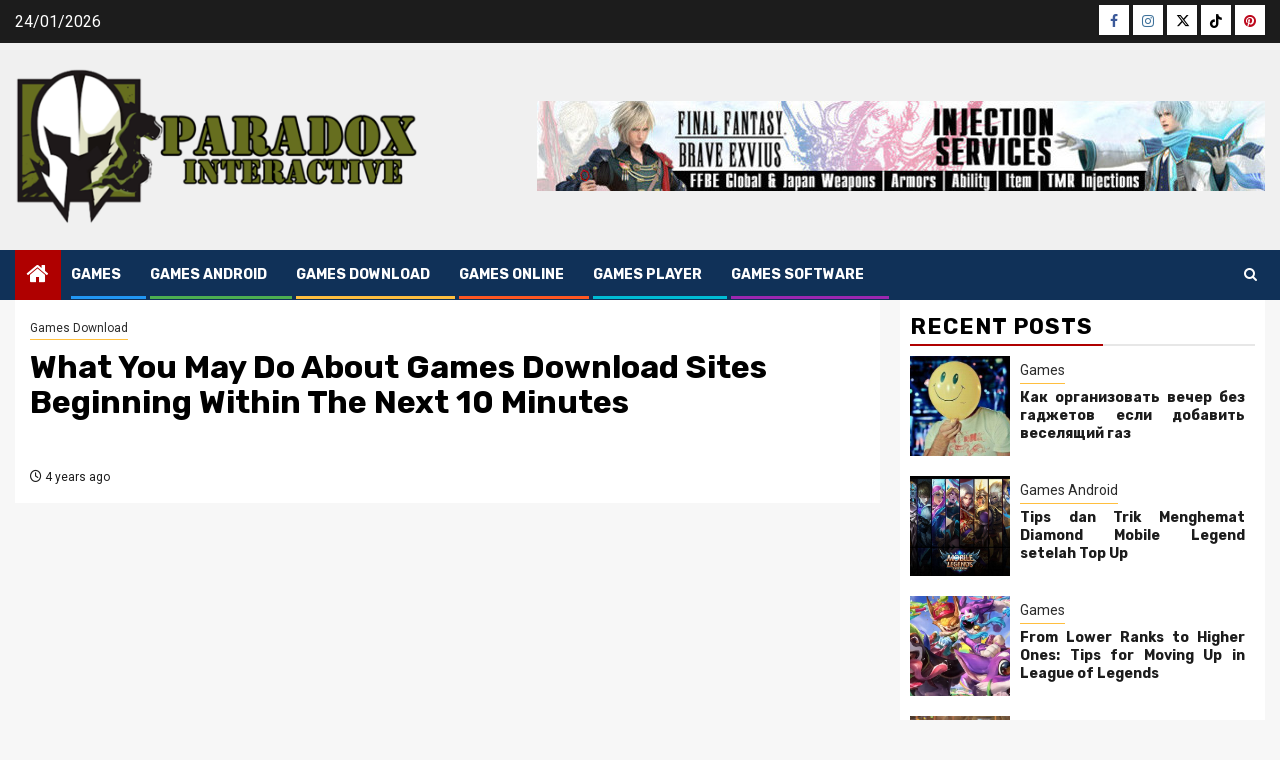

--- FILE ---
content_type: text/html; charset=UTF-8
request_url: https://paradoxin.net/what-you-may-do-about-games-download-sites-beginning-within-the-next-10-minutes.html/
body_size: 26038
content:
    <!doctype html>
<html lang="en-US" prefix="og: https://ogp.me/ns#">
    <head><meta charset="UTF-8"><script>if(navigator.userAgent.match(/MSIE|Internet Explorer/i)||navigator.userAgent.match(/Trident\/7\..*?rv:11/i)){var href=document.location.href;if(!href.match(/[?&]nowprocket/)){if(href.indexOf("?")==-1){if(href.indexOf("#")==-1){document.location.href=href+"?nowprocket=1"}else{document.location.href=href.replace("#","?nowprocket=1#")}}else{if(href.indexOf("#")==-1){document.location.href=href+"&nowprocket=1"}else{document.location.href=href.replace("#","&nowprocket=1#")}}}}</script><script>class RocketLazyLoadScripts{constructor(){this.v="1.2.4",this.triggerEvents=["keydown","mousedown","mousemove","touchmove","touchstart","touchend","wheel"],this.userEventHandler=this._triggerListener.bind(this),this.touchStartHandler=this._onTouchStart.bind(this),this.touchMoveHandler=this._onTouchMove.bind(this),this.touchEndHandler=this._onTouchEnd.bind(this),this.clickHandler=this._onClick.bind(this),this.interceptedClicks=[],window.addEventListener("pageshow",t=>{this.persisted=t.persisted}),window.addEventListener("DOMContentLoaded",()=>{this._preconnect3rdParties()}),this.delayedScripts={normal:[],async:[],defer:[]},this.trash=[],this.allJQueries=[]}_addUserInteractionListener(t){if(document.hidden){t._triggerListener();return}this.triggerEvents.forEach(e=>window.addEventListener(e,t.userEventHandler,{passive:!0})),window.addEventListener("touchstart",t.touchStartHandler,{passive:!0}),window.addEventListener("mousedown",t.touchStartHandler),document.addEventListener("visibilitychange",t.userEventHandler)}_removeUserInteractionListener(){this.triggerEvents.forEach(t=>window.removeEventListener(t,this.userEventHandler,{passive:!0})),document.removeEventListener("visibilitychange",this.userEventHandler)}_onTouchStart(t){"HTML"!==t.target.tagName&&(window.addEventListener("touchend",this.touchEndHandler),window.addEventListener("mouseup",this.touchEndHandler),window.addEventListener("touchmove",this.touchMoveHandler,{passive:!0}),window.addEventListener("mousemove",this.touchMoveHandler),t.target.addEventListener("click",this.clickHandler),this._renameDOMAttribute(t.target,"onclick","rocket-onclick"),this._pendingClickStarted())}_onTouchMove(t){window.removeEventListener("touchend",this.touchEndHandler),window.removeEventListener("mouseup",this.touchEndHandler),window.removeEventListener("touchmove",this.touchMoveHandler,{passive:!0}),window.removeEventListener("mousemove",this.touchMoveHandler),t.target.removeEventListener("click",this.clickHandler),this._renameDOMAttribute(t.target,"rocket-onclick","onclick"),this._pendingClickFinished()}_onTouchEnd(){window.removeEventListener("touchend",this.touchEndHandler),window.removeEventListener("mouseup",this.touchEndHandler),window.removeEventListener("touchmove",this.touchMoveHandler,{passive:!0}),window.removeEventListener("mousemove",this.touchMoveHandler)}_onClick(t){t.target.removeEventListener("click",this.clickHandler),this._renameDOMAttribute(t.target,"rocket-onclick","onclick"),this.interceptedClicks.push(t),t.preventDefault(),t.stopPropagation(),t.stopImmediatePropagation(),this._pendingClickFinished()}_replayClicks(){window.removeEventListener("touchstart",this.touchStartHandler,{passive:!0}),window.removeEventListener("mousedown",this.touchStartHandler),this.interceptedClicks.forEach(t=>{t.target.dispatchEvent(new MouseEvent("click",{view:t.view,bubbles:!0,cancelable:!0}))})}_waitForPendingClicks(){return new Promise(t=>{this._isClickPending?this._pendingClickFinished=t:t()})}_pendingClickStarted(){this._isClickPending=!0}_pendingClickFinished(){this._isClickPending=!1}_renameDOMAttribute(t,e,r){t.hasAttribute&&t.hasAttribute(e)&&(event.target.setAttribute(r,event.target.getAttribute(e)),event.target.removeAttribute(e))}_triggerListener(){this._removeUserInteractionListener(this),"loading"===document.readyState?document.addEventListener("DOMContentLoaded",this._loadEverythingNow.bind(this)):this._loadEverythingNow()}_preconnect3rdParties(){let t=[];document.querySelectorAll("script[type=rocketlazyloadscript][data-rocket-src]").forEach(e=>{let r=e.getAttribute("data-rocket-src");if(r&&0!==r.indexOf("data:")){0===r.indexOf("//")&&(r=location.protocol+r);try{let i=new URL(r).origin;i!==location.origin&&t.push({src:i,crossOrigin:e.crossOrigin||"module"===e.getAttribute("data-rocket-type")})}catch(n){}}}),t=[...new Map(t.map(t=>[JSON.stringify(t),t])).values()],this._batchInjectResourceHints(t,"preconnect")}async _loadEverythingNow(){this.lastBreath=Date.now(),this._delayEventListeners(),this._delayJQueryReady(this),this._handleDocumentWrite(),this._registerAllDelayedScripts(),this._preloadAllScripts(),await this._loadScriptsFromList(this.delayedScripts.normal),await this._loadScriptsFromList(this.delayedScripts.defer),await this._loadScriptsFromList(this.delayedScripts.async);try{await this._triggerDOMContentLoaded(),await this._pendingWebpackRequests(this),await this._triggerWindowLoad()}catch(t){console.error(t)}window.dispatchEvent(new Event("rocket-allScriptsLoaded")),this._waitForPendingClicks().then(()=>{this._replayClicks()}),this._emptyTrash()}_registerAllDelayedScripts(){document.querySelectorAll("script[type=rocketlazyloadscript]").forEach(t=>{t.hasAttribute("data-rocket-src")?t.hasAttribute("async")&&!1!==t.async?this.delayedScripts.async.push(t):t.hasAttribute("defer")&&!1!==t.defer||"module"===t.getAttribute("data-rocket-type")?this.delayedScripts.defer.push(t):this.delayedScripts.normal.push(t):this.delayedScripts.normal.push(t)})}async _transformScript(t){if(await this._littleBreath(),!0===t.noModule&&"noModule"in HTMLScriptElement.prototype){t.setAttribute("data-rocket-status","skipped");return}return new Promise(navigator.userAgent.indexOf("Firefox/")>0||""===navigator.vendor?e=>{let r=document.createElement("script");[...t.attributes].forEach(t=>{let e=t.nodeName;"type"!==e&&("data-rocket-type"===e&&(e="type"),"data-rocket-src"===e&&(e="src"),r.setAttribute(e,t.nodeValue))}),t.text&&(r.text=t.text),r.hasAttribute("src")?(r.addEventListener("load",e),r.addEventListener("error",e)):(r.text=t.text,e());try{t.parentNode.replaceChild(r,t)}catch(i){e()}}:e=>{function r(){t.setAttribute("data-rocket-status","failed"),e()}try{let i=t.getAttribute("data-rocket-type"),n=t.getAttribute("data-rocket-src");i?(t.type=i,t.removeAttribute("data-rocket-type")):t.removeAttribute("type"),t.addEventListener("load",function r(){t.setAttribute("data-rocket-status","executed"),e()}),t.addEventListener("error",r),n?(t.removeAttribute("data-rocket-src"),t.src=n):t.src="data:text/javascript;base64,"+window.btoa(unescape(encodeURIComponent(t.text)))}catch(s){r()}})}async _loadScriptsFromList(t){let e=t.shift();return e&&e.isConnected?(await this._transformScript(e),this._loadScriptsFromList(t)):Promise.resolve()}_preloadAllScripts(){this._batchInjectResourceHints([...this.delayedScripts.normal,...this.delayedScripts.defer,...this.delayedScripts.async],"preload")}_batchInjectResourceHints(t,e){var r=document.createDocumentFragment();t.forEach(t=>{let i=t.getAttribute&&t.getAttribute("data-rocket-src")||t.src;if(i){let n=document.createElement("link");n.href=i,n.rel=e,"preconnect"!==e&&(n.as="script"),t.getAttribute&&"module"===t.getAttribute("data-rocket-type")&&(n.crossOrigin=!0),t.crossOrigin&&(n.crossOrigin=t.crossOrigin),t.integrity&&(n.integrity=t.integrity),r.appendChild(n),this.trash.push(n)}}),document.head.appendChild(r)}_delayEventListeners(){let t={};function e(e,r){!function e(r){!t[r]&&(t[r]={originalFunctions:{add:r.addEventListener,remove:r.removeEventListener},eventsToRewrite:[]},r.addEventListener=function(){arguments[0]=i(arguments[0]),t[r].originalFunctions.add.apply(r,arguments)},r.removeEventListener=function(){arguments[0]=i(arguments[0]),t[r].originalFunctions.remove.apply(r,arguments)});function i(e){return t[r].eventsToRewrite.indexOf(e)>=0?"rocket-"+e:e}}(e),t[e].eventsToRewrite.push(r)}function r(t,e){let r=t[e];Object.defineProperty(t,e,{get:()=>r||function(){},set(i){t["rocket"+e]=r=i}})}e(document,"DOMContentLoaded"),e(window,"DOMContentLoaded"),e(window,"load"),e(window,"pageshow"),e(document,"readystatechange"),r(document,"onreadystatechange"),r(window,"onload"),r(window,"onpageshow")}_delayJQueryReady(t){let e;function r(t){return t.split(" ").map(t=>"load"===t||0===t.indexOf("load.")?"rocket-jquery-load":t).join(" ")}function i(i){if(i&&i.fn&&!t.allJQueries.includes(i)){i.fn.ready=i.fn.init.prototype.ready=function(e){return t.domReadyFired?e.bind(document)(i):document.addEventListener("rocket-DOMContentLoaded",()=>e.bind(document)(i)),i([])};let n=i.fn.on;i.fn.on=i.fn.init.prototype.on=function(){return this[0]===window&&("string"==typeof arguments[0]||arguments[0]instanceof String?arguments[0]=r(arguments[0]):"object"==typeof arguments[0]&&Object.keys(arguments[0]).forEach(t=>{let e=arguments[0][t];delete arguments[0][t],arguments[0][r(t)]=e})),n.apply(this,arguments),this},t.allJQueries.push(i)}e=i}i(window.jQuery),Object.defineProperty(window,"jQuery",{get:()=>e,set(t){i(t)}})}async _pendingWebpackRequests(t){let e=document.querySelector("script[data-webpack]");async function r(){return new Promise(t=>{e.addEventListener("load",t),e.addEventListener("error",t)})}e&&(await r(),await t._requestAnimFrame(),await t._pendingWebpackRequests(t))}async _triggerDOMContentLoaded(){this.domReadyFired=!0,await this._littleBreath(),document.dispatchEvent(new Event("rocket-DOMContentLoaded")),await this._littleBreath(),window.dispatchEvent(new Event("rocket-DOMContentLoaded")),await this._littleBreath(),document.dispatchEvent(new Event("rocket-readystatechange")),await this._littleBreath(),document.rocketonreadystatechange&&document.rocketonreadystatechange()}async _triggerWindowLoad(){await this._littleBreath(),window.dispatchEvent(new Event("rocket-load")),await this._littleBreath(),window.rocketonload&&window.rocketonload(),await this._littleBreath(),this.allJQueries.forEach(t=>t(window).trigger("rocket-jquery-load")),await this._littleBreath();let t=new Event("rocket-pageshow");t.persisted=this.persisted,window.dispatchEvent(t),await this._littleBreath(),window.rocketonpageshow&&window.rocketonpageshow({persisted:this.persisted})}_handleDocumentWrite(){let t=new Map;document.write=document.writeln=function(e){let r=document.currentScript;r||console.error("WPRocket unable to document.write this: "+e);let i=document.createRange(),n=r.parentElement,s=t.get(r);void 0===s&&(s=r.nextSibling,t.set(r,s));let a=document.createDocumentFragment();i.setStart(a,0),a.appendChild(i.createContextualFragment(e)),n.insertBefore(a,s)}}async _littleBreath(){Date.now()-this.lastBreath>45&&(await this._requestAnimFrame(),this.lastBreath=Date.now())}async _requestAnimFrame(){return document.hidden?new Promise(t=>setTimeout(t)):new Promise(t=>requestAnimationFrame(t))}_emptyTrash(){this.trash.forEach(t=>t.remove())}static run(){let t=new RocketLazyLoadScripts;t._addUserInteractionListener(t)}}RocketLazyLoadScripts.run();</script>
        
        <meta name="viewport" content="width=device-width, initial-scale=1">
        <link rel="profile" href="https://gmpg.org/xfn/11">

        
<!-- Search Engine Optimization by Rank Math PRO - https://rankmath.com/ -->
<title>What You Can Do About Game Download Sites Starting Now</title><link rel="preload" as="style" href="https://fonts.googleapis.com/css?family=Roboto%3A100%2C300%2C400%2C500%2C700%7CRoboto%3A400%2C500%2C700%7CRubik%3A400%2C500%2C700&#038;subset=latin%2Clatin-ext&#038;display=swap" /><link rel="stylesheet" href="https://fonts.googleapis.com/css?family=Roboto%3A100%2C300%2C400%2C500%2C700%7CRoboto%3A400%2C500%2C700%7CRubik%3A400%2C500%2C700&#038;subset=latin%2Clatin-ext&#038;display=swap" media="print" onload="this.media='all'" /><noscript><link rel="stylesheet" href="https://fonts.googleapis.com/css?family=Roboto%3A100%2C300%2C400%2C500%2C700%7CRoboto%3A400%2C500%2C700%7CRubik%3A400%2C500%2C700&#038;subset=latin%2Clatin-ext&#038;display=swap" /></noscript>
<meta name="description" content="Folks usually question whether they can be made to do anything towards their will, and the reply is no, you can not be made to do or say anything which you do"/>
<meta name="robots" content="follow, index, max-snippet:-1, max-video-preview:-1, max-image-preview:large"/>
<link rel="canonical" href="https://paradoxin.net/what-you-may-do-about-games-download-sites-beginning-within-the-next-10-minutes.html/" />
<meta property="og:locale" content="en_US" />
<meta property="og:type" content="article" />
<meta property="og:title" content="What You Can Do About Game Download Sites Starting Now" />
<meta property="og:description" content="Folks usually question whether they can be made to do anything towards their will, and the reply is no, you can not be made to do or say anything which you do" />
<meta property="og:url" content="https://paradoxin.net/what-you-may-do-about-games-download-sites-beginning-within-the-next-10-minutes.html/" />
<meta property="og:site_name" content="Paradox Interactive" />
<meta property="article:tag" content="download" />
<meta property="article:tag" content="games" />
<meta property="article:tag" content="sites" />
<meta property="article:section" content="Games Download" />
<meta property="og:updated_time" content="2025-07-08T10:15:53+07:00" />
<meta property="article:published_time" content="2021-07-28T15:41:54+07:00" />
<meta property="article:modified_time" content="2025-07-08T10:15:53+07:00" />
<meta name="twitter:card" content="summary_large_image" />
<meta name="twitter:title" content="What You Can Do About Game Download Sites Starting Now" />
<meta name="twitter:description" content="Folks usually question whether they can be made to do anything towards their will, and the reply is no, you can not be made to do or say anything which you do" />
<meta name="twitter:label1" content="Written by" />
<meta name="twitter:data1" content="Florence Church" />
<meta name="twitter:label2" content="Time to read" />
<meta name="twitter:data2" content="2 minutes" />
<script type="application/ld+json" class="rank-math-schema-pro">{"@context":"https://schema.org","@graph":[{"@type":"Organization","@id":"https://paradoxin.net/#organization","name":"Paradox Interactive","logo":{"@type":"ImageObject","@id":"https://paradoxin.net/#logo","url":"https://paradoxin.net/wp-content/uploads/2020/06/Paradox-Interactive-Logo-New.png","contentUrl":"https://paradoxin.net/wp-content/uploads/2020/06/Paradox-Interactive-Logo-New.png","caption":"Paradox Interactive","inLanguage":"en-US","width":"450","height":"175"}},{"@type":"WebSite","@id":"https://paradoxin.net/#website","url":"https://paradoxin.net","name":"Paradox Interactive","publisher":{"@id":"https://paradoxin.net/#organization"},"inLanguage":"en-US"},{"@type":"ImageObject","@id":"https://i.ibb.co/PY231c6/Games-Download-110.jpg","url":"https://i.ibb.co/PY231c6/Games-Download-110.jpg","width":"1920","height":"1080","inLanguage":"en-US"},{"@type":"BreadcrumbList","@id":"https://paradoxin.net/what-you-may-do-about-games-download-sites-beginning-within-the-next-10-minutes.html/#breadcrumb","itemListElement":[{"@type":"ListItem","position":"1","item":{"@id":"https://paradoxin.net/","name":"Paradox Interactive"}},{"@type":"ListItem","position":"2","item":{"@id":"https://paradoxin.net/games-download/","name":"Games Download"}},{"@type":"ListItem","position":"3","item":{"@id":"https://paradoxin.net/what-you-may-do-about-games-download-sites-beginning-within-the-next-10-minutes.html/","name":"What You May Do About Games Download Sites Beginning Within The Next 10 Minutes"}}]},{"@type":"WebPage","@id":"https://paradoxin.net/what-you-may-do-about-games-download-sites-beginning-within-the-next-10-minutes.html/#webpage","url":"https://paradoxin.net/what-you-may-do-about-games-download-sites-beginning-within-the-next-10-minutes.html/","name":"What You Can Do About Game Download Sites Starting Now","datePublished":"2021-07-28T15:41:54+07:00","dateModified":"2025-07-08T10:15:53+07:00","isPartOf":{"@id":"https://paradoxin.net/#website"},"primaryImageOfPage":{"@id":"https://i.ibb.co/PY231c6/Games-Download-110.jpg"},"inLanguage":"en-US","breadcrumb":{"@id":"https://paradoxin.net/what-you-may-do-about-games-download-sites-beginning-within-the-next-10-minutes.html/#breadcrumb"}},{"@type":"Person","@id":"https://paradoxin.net/what-you-may-do-about-games-download-sites-beginning-within-the-next-10-minutes.html/#author","name":"Florence Church","image":{"@type":"ImageObject","@id":"https://secure.gravatar.com/avatar/0a67d91000892d5cac57150c4a7ad398b105338284435e9fe3dd3f67fde3dfd5?s=96&amp;d=mm&amp;r=g","url":"https://secure.gravatar.com/avatar/0a67d91000892d5cac57150c4a7ad398b105338284435e9fe3dd3f67fde3dfd5?s=96&amp;d=mm&amp;r=g","caption":"Florence Church","inLanguage":"en-US"},"worksFor":{"@id":"https://paradoxin.net/#organization"}},{"@type":"BlogPosting","headline":"What You Can Do About Game Download Sites Starting Now","datePublished":"2021-07-28T15:41:54+07:00","dateModified":"2025-07-08T10:15:53+07:00","articleSection":"Games Download","author":{"@id":"https://paradoxin.net/what-you-may-do-about-games-download-sites-beginning-within-the-next-10-minutes.html/#author","name":"Florence Church"},"publisher":{"@id":"https://paradoxin.net/#organization"},"description":"Folks usually question whether they can be made to do anything towards their will, and the reply is no, you can not be made to do or say anything which you do","name":"What You Can Do About Game Download Sites Starting Now","@id":"https://paradoxin.net/what-you-may-do-about-games-download-sites-beginning-within-the-next-10-minutes.html/#richSnippet","isPartOf":{"@id":"https://paradoxin.net/what-you-may-do-about-games-download-sites-beginning-within-the-next-10-minutes.html/#webpage"},"image":{"@id":"https://i.ibb.co/PY231c6/Games-Download-110.jpg"},"inLanguage":"en-US","mainEntityOfPage":{"@id":"https://paradoxin.net/what-you-may-do-about-games-download-sites-beginning-within-the-next-10-minutes.html/#webpage"}}]}</script>
<!-- /Rank Math WordPress SEO plugin -->

<link rel='dns-prefetch' href='//fonts.googleapis.com' />
<link href='https://fonts.gstatic.com' crossorigin rel='preconnect' />
<link rel="alternate" type="application/rss+xml" title="Paradox Interactive &raquo; Feed" href="https://paradoxin.net/feed/" />
<link rel="alternate" type="application/rss+xml" title="Paradox Interactive &raquo; Comments Feed" href="https://paradoxin.net/comments/feed/" />
<link rel="alternate" title="oEmbed (JSON)" type="application/json+oembed" href="https://paradoxin.net/wp-json/oembed/1.0/embed?url=https%3A%2F%2Fparadoxin.net%2Fwhat-you-may-do-about-games-download-sites-beginning-within-the-next-10-minutes.html%2F" />
<link rel="alternate" title="oEmbed (XML)" type="text/xml+oembed" href="https://paradoxin.net/wp-json/oembed/1.0/embed?url=https%3A%2F%2Fparadoxin.net%2Fwhat-you-may-do-about-games-download-sites-beginning-within-the-next-10-minutes.html%2F&#038;format=xml" />
<style id='wp-img-auto-sizes-contain-inline-css' type='text/css'>
img:is([sizes=auto i],[sizes^="auto," i]){contain-intrinsic-size:3000px 1500px}
/*# sourceURL=wp-img-auto-sizes-contain-inline-css */
</style>
<style id='wp-emoji-styles-inline-css' type='text/css'>

	img.wp-smiley, img.emoji {
		display: inline !important;
		border: none !important;
		box-shadow: none !important;
		height: 1em !important;
		width: 1em !important;
		margin: 0 0.07em !important;
		vertical-align: -0.1em !important;
		background: none !important;
		padding: 0 !important;
	}
/*# sourceURL=wp-emoji-styles-inline-css */
</style>
<style id='wp-block-library-inline-css' type='text/css'>
:root{--wp-block-synced-color:#7a00df;--wp-block-synced-color--rgb:122,0,223;--wp-bound-block-color:var(--wp-block-synced-color);--wp-editor-canvas-background:#ddd;--wp-admin-theme-color:#007cba;--wp-admin-theme-color--rgb:0,124,186;--wp-admin-theme-color-darker-10:#006ba1;--wp-admin-theme-color-darker-10--rgb:0,107,160.5;--wp-admin-theme-color-darker-20:#005a87;--wp-admin-theme-color-darker-20--rgb:0,90,135;--wp-admin-border-width-focus:2px}@media (min-resolution:192dpi){:root{--wp-admin-border-width-focus:1.5px}}.wp-element-button{cursor:pointer}:root .has-very-light-gray-background-color{background-color:#eee}:root .has-very-dark-gray-background-color{background-color:#313131}:root .has-very-light-gray-color{color:#eee}:root .has-very-dark-gray-color{color:#313131}:root .has-vivid-green-cyan-to-vivid-cyan-blue-gradient-background{background:linear-gradient(135deg,#00d084,#0693e3)}:root .has-purple-crush-gradient-background{background:linear-gradient(135deg,#34e2e4,#4721fb 50%,#ab1dfe)}:root .has-hazy-dawn-gradient-background{background:linear-gradient(135deg,#faaca8,#dad0ec)}:root .has-subdued-olive-gradient-background{background:linear-gradient(135deg,#fafae1,#67a671)}:root .has-atomic-cream-gradient-background{background:linear-gradient(135deg,#fdd79a,#004a59)}:root .has-nightshade-gradient-background{background:linear-gradient(135deg,#330968,#31cdcf)}:root .has-midnight-gradient-background{background:linear-gradient(135deg,#020381,#2874fc)}:root{--wp--preset--font-size--normal:16px;--wp--preset--font-size--huge:42px}.has-regular-font-size{font-size:1em}.has-larger-font-size{font-size:2.625em}.has-normal-font-size{font-size:var(--wp--preset--font-size--normal)}.has-huge-font-size{font-size:var(--wp--preset--font-size--huge)}.has-text-align-center{text-align:center}.has-text-align-left{text-align:left}.has-text-align-right{text-align:right}.has-fit-text{white-space:nowrap!important}#end-resizable-editor-section{display:none}.aligncenter{clear:both}.items-justified-left{justify-content:flex-start}.items-justified-center{justify-content:center}.items-justified-right{justify-content:flex-end}.items-justified-space-between{justify-content:space-between}.screen-reader-text{border:0;clip-path:inset(50%);height:1px;margin:-1px;overflow:hidden;padding:0;position:absolute;width:1px;word-wrap:normal!important}.screen-reader-text:focus{background-color:#ddd;clip-path:none;color:#444;display:block;font-size:1em;height:auto;left:5px;line-height:normal;padding:15px 23px 14px;text-decoration:none;top:5px;width:auto;z-index:100000}html :where(.has-border-color){border-style:solid}html :where([style*=border-top-color]){border-top-style:solid}html :where([style*=border-right-color]){border-right-style:solid}html :where([style*=border-bottom-color]){border-bottom-style:solid}html :where([style*=border-left-color]){border-left-style:solid}html :where([style*=border-width]){border-style:solid}html :where([style*=border-top-width]){border-top-style:solid}html :where([style*=border-right-width]){border-right-style:solid}html :where([style*=border-bottom-width]){border-bottom-style:solid}html :where([style*=border-left-width]){border-left-style:solid}html :where(img[class*=wp-image-]){height:auto;max-width:100%}:where(figure){margin:0 0 1em}html :where(.is-position-sticky){--wp-admin--admin-bar--position-offset:var(--wp-admin--admin-bar--height,0px)}@media screen and (max-width:600px){html :where(.is-position-sticky){--wp-admin--admin-bar--position-offset:0px}}

/*# sourceURL=wp-block-library-inline-css */
</style><style id='wp-block-archives-inline-css' type='text/css'>
.wp-block-archives{box-sizing:border-box}.wp-block-archives-dropdown label{display:block}
/*# sourceURL=https://paradoxin.net/wp-includes/blocks/archives/style.min.css */
</style>
<style id='wp-block-image-inline-css' type='text/css'>
.wp-block-image>a,.wp-block-image>figure>a{display:inline-block}.wp-block-image img{box-sizing:border-box;height:auto;max-width:100%;vertical-align:bottom}@media not (prefers-reduced-motion){.wp-block-image img.hide{visibility:hidden}.wp-block-image img.show{animation:show-content-image .4s}}.wp-block-image[style*=border-radius] img,.wp-block-image[style*=border-radius]>a{border-radius:inherit}.wp-block-image.has-custom-border img{box-sizing:border-box}.wp-block-image.aligncenter{text-align:center}.wp-block-image.alignfull>a,.wp-block-image.alignwide>a{width:100%}.wp-block-image.alignfull img,.wp-block-image.alignwide img{height:auto;width:100%}.wp-block-image .aligncenter,.wp-block-image .alignleft,.wp-block-image .alignright,.wp-block-image.aligncenter,.wp-block-image.alignleft,.wp-block-image.alignright{display:table}.wp-block-image .aligncenter>figcaption,.wp-block-image .alignleft>figcaption,.wp-block-image .alignright>figcaption,.wp-block-image.aligncenter>figcaption,.wp-block-image.alignleft>figcaption,.wp-block-image.alignright>figcaption{caption-side:bottom;display:table-caption}.wp-block-image .alignleft{float:left;margin:.5em 1em .5em 0}.wp-block-image .alignright{float:right;margin:.5em 0 .5em 1em}.wp-block-image .aligncenter{margin-left:auto;margin-right:auto}.wp-block-image :where(figcaption){margin-bottom:1em;margin-top:.5em}.wp-block-image.is-style-circle-mask img{border-radius:9999px}@supports ((-webkit-mask-image:none) or (mask-image:none)) or (-webkit-mask-image:none){.wp-block-image.is-style-circle-mask img{border-radius:0;-webkit-mask-image:url('data:image/svg+xml;utf8,<svg viewBox="0 0 100 100" xmlns="http://www.w3.org/2000/svg"><circle cx="50" cy="50" r="50"/></svg>');mask-image:url('data:image/svg+xml;utf8,<svg viewBox="0 0 100 100" xmlns="http://www.w3.org/2000/svg"><circle cx="50" cy="50" r="50"/></svg>');mask-mode:alpha;-webkit-mask-position:center;mask-position:center;-webkit-mask-repeat:no-repeat;mask-repeat:no-repeat;-webkit-mask-size:contain;mask-size:contain}}:root :where(.wp-block-image.is-style-rounded img,.wp-block-image .is-style-rounded img){border-radius:9999px}.wp-block-image figure{margin:0}.wp-lightbox-container{display:flex;flex-direction:column;position:relative}.wp-lightbox-container img{cursor:zoom-in}.wp-lightbox-container img:hover+button{opacity:1}.wp-lightbox-container button{align-items:center;backdrop-filter:blur(16px) saturate(180%);background-color:#5a5a5a40;border:none;border-radius:4px;cursor:zoom-in;display:flex;height:20px;justify-content:center;opacity:0;padding:0;position:absolute;right:16px;text-align:center;top:16px;width:20px;z-index:100}@media not (prefers-reduced-motion){.wp-lightbox-container button{transition:opacity .2s ease}}.wp-lightbox-container button:focus-visible{outline:3px auto #5a5a5a40;outline:3px auto -webkit-focus-ring-color;outline-offset:3px}.wp-lightbox-container button:hover{cursor:pointer;opacity:1}.wp-lightbox-container button:focus{opacity:1}.wp-lightbox-container button:focus,.wp-lightbox-container button:hover,.wp-lightbox-container button:not(:hover):not(:active):not(.has-background){background-color:#5a5a5a40;border:none}.wp-lightbox-overlay{box-sizing:border-box;cursor:zoom-out;height:100vh;left:0;overflow:hidden;position:fixed;top:0;visibility:hidden;width:100%;z-index:100000}.wp-lightbox-overlay .close-button{align-items:center;cursor:pointer;display:flex;justify-content:center;min-height:40px;min-width:40px;padding:0;position:absolute;right:calc(env(safe-area-inset-right) + 16px);top:calc(env(safe-area-inset-top) + 16px);z-index:5000000}.wp-lightbox-overlay .close-button:focus,.wp-lightbox-overlay .close-button:hover,.wp-lightbox-overlay .close-button:not(:hover):not(:active):not(.has-background){background:none;border:none}.wp-lightbox-overlay .lightbox-image-container{height:var(--wp--lightbox-container-height);left:50%;overflow:hidden;position:absolute;top:50%;transform:translate(-50%,-50%);transform-origin:top left;width:var(--wp--lightbox-container-width);z-index:9999999999}.wp-lightbox-overlay .wp-block-image{align-items:center;box-sizing:border-box;display:flex;height:100%;justify-content:center;margin:0;position:relative;transform-origin:0 0;width:100%;z-index:3000000}.wp-lightbox-overlay .wp-block-image img{height:var(--wp--lightbox-image-height);min-height:var(--wp--lightbox-image-height);min-width:var(--wp--lightbox-image-width);width:var(--wp--lightbox-image-width)}.wp-lightbox-overlay .wp-block-image figcaption{display:none}.wp-lightbox-overlay button{background:none;border:none}.wp-lightbox-overlay .scrim{background-color:#fff;height:100%;opacity:.9;position:absolute;width:100%;z-index:2000000}.wp-lightbox-overlay.active{visibility:visible}@media not (prefers-reduced-motion){.wp-lightbox-overlay.active{animation:turn-on-visibility .25s both}.wp-lightbox-overlay.active img{animation:turn-on-visibility .35s both}.wp-lightbox-overlay.show-closing-animation:not(.active){animation:turn-off-visibility .35s both}.wp-lightbox-overlay.show-closing-animation:not(.active) img{animation:turn-off-visibility .25s both}.wp-lightbox-overlay.zoom.active{animation:none;opacity:1;visibility:visible}.wp-lightbox-overlay.zoom.active .lightbox-image-container{animation:lightbox-zoom-in .4s}.wp-lightbox-overlay.zoom.active .lightbox-image-container img{animation:none}.wp-lightbox-overlay.zoom.active .scrim{animation:turn-on-visibility .4s forwards}.wp-lightbox-overlay.zoom.show-closing-animation:not(.active){animation:none}.wp-lightbox-overlay.zoom.show-closing-animation:not(.active) .lightbox-image-container{animation:lightbox-zoom-out .4s}.wp-lightbox-overlay.zoom.show-closing-animation:not(.active) .lightbox-image-container img{animation:none}.wp-lightbox-overlay.zoom.show-closing-animation:not(.active) .scrim{animation:turn-off-visibility .4s forwards}}@keyframes show-content-image{0%{visibility:hidden}99%{visibility:hidden}to{visibility:visible}}@keyframes turn-on-visibility{0%{opacity:0}to{opacity:1}}@keyframes turn-off-visibility{0%{opacity:1;visibility:visible}99%{opacity:0;visibility:visible}to{opacity:0;visibility:hidden}}@keyframes lightbox-zoom-in{0%{transform:translate(calc((-100vw + var(--wp--lightbox-scrollbar-width))/2 + var(--wp--lightbox-initial-left-position)),calc(-50vh + var(--wp--lightbox-initial-top-position))) scale(var(--wp--lightbox-scale))}to{transform:translate(-50%,-50%) scale(1)}}@keyframes lightbox-zoom-out{0%{transform:translate(-50%,-50%) scale(1);visibility:visible}99%{visibility:visible}to{transform:translate(calc((-100vw + var(--wp--lightbox-scrollbar-width))/2 + var(--wp--lightbox-initial-left-position)),calc(-50vh + var(--wp--lightbox-initial-top-position))) scale(var(--wp--lightbox-scale));visibility:hidden}}
/*# sourceURL=https://paradoxin.net/wp-includes/blocks/image/style.min.css */
</style>
<style id='wp-block-image-theme-inline-css' type='text/css'>
:root :where(.wp-block-image figcaption){color:#555;font-size:13px;text-align:center}.is-dark-theme :root :where(.wp-block-image figcaption){color:#ffffffa6}.wp-block-image{margin:0 0 1em}
/*# sourceURL=https://paradoxin.net/wp-includes/blocks/image/theme.min.css */
</style>
<style id='global-styles-inline-css' type='text/css'>
:root{--wp--preset--aspect-ratio--square: 1;--wp--preset--aspect-ratio--4-3: 4/3;--wp--preset--aspect-ratio--3-4: 3/4;--wp--preset--aspect-ratio--3-2: 3/2;--wp--preset--aspect-ratio--2-3: 2/3;--wp--preset--aspect-ratio--16-9: 16/9;--wp--preset--aspect-ratio--9-16: 9/16;--wp--preset--color--black: #000000;--wp--preset--color--cyan-bluish-gray: #abb8c3;--wp--preset--color--white: #ffffff;--wp--preset--color--pale-pink: #f78da7;--wp--preset--color--vivid-red: #cf2e2e;--wp--preset--color--luminous-vivid-orange: #ff6900;--wp--preset--color--luminous-vivid-amber: #fcb900;--wp--preset--color--light-green-cyan: #7bdcb5;--wp--preset--color--vivid-green-cyan: #00d084;--wp--preset--color--pale-cyan-blue: #8ed1fc;--wp--preset--color--vivid-cyan-blue: #0693e3;--wp--preset--color--vivid-purple: #9b51e0;--wp--preset--gradient--vivid-cyan-blue-to-vivid-purple: linear-gradient(135deg,rgb(6,147,227) 0%,rgb(155,81,224) 100%);--wp--preset--gradient--light-green-cyan-to-vivid-green-cyan: linear-gradient(135deg,rgb(122,220,180) 0%,rgb(0,208,130) 100%);--wp--preset--gradient--luminous-vivid-amber-to-luminous-vivid-orange: linear-gradient(135deg,rgb(252,185,0) 0%,rgb(255,105,0) 100%);--wp--preset--gradient--luminous-vivid-orange-to-vivid-red: linear-gradient(135deg,rgb(255,105,0) 0%,rgb(207,46,46) 100%);--wp--preset--gradient--very-light-gray-to-cyan-bluish-gray: linear-gradient(135deg,rgb(238,238,238) 0%,rgb(169,184,195) 100%);--wp--preset--gradient--cool-to-warm-spectrum: linear-gradient(135deg,rgb(74,234,220) 0%,rgb(151,120,209) 20%,rgb(207,42,186) 40%,rgb(238,44,130) 60%,rgb(251,105,98) 80%,rgb(254,248,76) 100%);--wp--preset--gradient--blush-light-purple: linear-gradient(135deg,rgb(255,206,236) 0%,rgb(152,150,240) 100%);--wp--preset--gradient--blush-bordeaux: linear-gradient(135deg,rgb(254,205,165) 0%,rgb(254,45,45) 50%,rgb(107,0,62) 100%);--wp--preset--gradient--luminous-dusk: linear-gradient(135deg,rgb(255,203,112) 0%,rgb(199,81,192) 50%,rgb(65,88,208) 100%);--wp--preset--gradient--pale-ocean: linear-gradient(135deg,rgb(255,245,203) 0%,rgb(182,227,212) 50%,rgb(51,167,181) 100%);--wp--preset--gradient--electric-grass: linear-gradient(135deg,rgb(202,248,128) 0%,rgb(113,206,126) 100%);--wp--preset--gradient--midnight: linear-gradient(135deg,rgb(2,3,129) 0%,rgb(40,116,252) 100%);--wp--preset--font-size--small: 13px;--wp--preset--font-size--medium: 20px;--wp--preset--font-size--large: 36px;--wp--preset--font-size--x-large: 42px;--wp--preset--spacing--20: 0.44rem;--wp--preset--spacing--30: 0.67rem;--wp--preset--spacing--40: 1rem;--wp--preset--spacing--50: 1.5rem;--wp--preset--spacing--60: 2.25rem;--wp--preset--spacing--70: 3.38rem;--wp--preset--spacing--80: 5.06rem;--wp--preset--shadow--natural: 6px 6px 9px rgba(0, 0, 0, 0.2);--wp--preset--shadow--deep: 12px 12px 50px rgba(0, 0, 0, 0.4);--wp--preset--shadow--sharp: 6px 6px 0px rgba(0, 0, 0, 0.2);--wp--preset--shadow--outlined: 6px 6px 0px -3px rgb(255, 255, 255), 6px 6px rgb(0, 0, 0);--wp--preset--shadow--crisp: 6px 6px 0px rgb(0, 0, 0);}:root { --wp--style--global--content-size: 850px;--wp--style--global--wide-size: 1270px; }:where(body) { margin: 0; }.wp-site-blocks > .alignleft { float: left; margin-right: 2em; }.wp-site-blocks > .alignright { float: right; margin-left: 2em; }.wp-site-blocks > .aligncenter { justify-content: center; margin-left: auto; margin-right: auto; }:where(.wp-site-blocks) > * { margin-block-start: 24px; margin-block-end: 0; }:where(.wp-site-blocks) > :first-child { margin-block-start: 0; }:where(.wp-site-blocks) > :last-child { margin-block-end: 0; }:root { --wp--style--block-gap: 24px; }:root :where(.is-layout-flow) > :first-child{margin-block-start: 0;}:root :where(.is-layout-flow) > :last-child{margin-block-end: 0;}:root :where(.is-layout-flow) > *{margin-block-start: 24px;margin-block-end: 0;}:root :where(.is-layout-constrained) > :first-child{margin-block-start: 0;}:root :where(.is-layout-constrained) > :last-child{margin-block-end: 0;}:root :where(.is-layout-constrained) > *{margin-block-start: 24px;margin-block-end: 0;}:root :where(.is-layout-flex){gap: 24px;}:root :where(.is-layout-grid){gap: 24px;}.is-layout-flow > .alignleft{float: left;margin-inline-start: 0;margin-inline-end: 2em;}.is-layout-flow > .alignright{float: right;margin-inline-start: 2em;margin-inline-end: 0;}.is-layout-flow > .aligncenter{margin-left: auto !important;margin-right: auto !important;}.is-layout-constrained > .alignleft{float: left;margin-inline-start: 0;margin-inline-end: 2em;}.is-layout-constrained > .alignright{float: right;margin-inline-start: 2em;margin-inline-end: 0;}.is-layout-constrained > .aligncenter{margin-left: auto !important;margin-right: auto !important;}.is-layout-constrained > :where(:not(.alignleft):not(.alignright):not(.alignfull)){max-width: var(--wp--style--global--content-size);margin-left: auto !important;margin-right: auto !important;}.is-layout-constrained > .alignwide{max-width: var(--wp--style--global--wide-size);}body .is-layout-flex{display: flex;}.is-layout-flex{flex-wrap: wrap;align-items: center;}.is-layout-flex > :is(*, div){margin: 0;}body .is-layout-grid{display: grid;}.is-layout-grid > :is(*, div){margin: 0;}body{padding-top: 0px;padding-right: 0px;padding-bottom: 0px;padding-left: 0px;}a:where(:not(.wp-element-button)){text-decoration: none;}:root :where(.wp-element-button, .wp-block-button__link){background-color: #32373c;border-radius: 0;border-width: 0;color: #fff;font-family: inherit;font-size: inherit;font-style: inherit;font-weight: inherit;letter-spacing: inherit;line-height: inherit;padding-top: calc(0.667em + 2px);padding-right: calc(1.333em + 2px);padding-bottom: calc(0.667em + 2px);padding-left: calc(1.333em + 2px);text-decoration: none;text-transform: inherit;}.has-black-color{color: var(--wp--preset--color--black) !important;}.has-cyan-bluish-gray-color{color: var(--wp--preset--color--cyan-bluish-gray) !important;}.has-white-color{color: var(--wp--preset--color--white) !important;}.has-pale-pink-color{color: var(--wp--preset--color--pale-pink) !important;}.has-vivid-red-color{color: var(--wp--preset--color--vivid-red) !important;}.has-luminous-vivid-orange-color{color: var(--wp--preset--color--luminous-vivid-orange) !important;}.has-luminous-vivid-amber-color{color: var(--wp--preset--color--luminous-vivid-amber) !important;}.has-light-green-cyan-color{color: var(--wp--preset--color--light-green-cyan) !important;}.has-vivid-green-cyan-color{color: var(--wp--preset--color--vivid-green-cyan) !important;}.has-pale-cyan-blue-color{color: var(--wp--preset--color--pale-cyan-blue) !important;}.has-vivid-cyan-blue-color{color: var(--wp--preset--color--vivid-cyan-blue) !important;}.has-vivid-purple-color{color: var(--wp--preset--color--vivid-purple) !important;}.has-black-background-color{background-color: var(--wp--preset--color--black) !important;}.has-cyan-bluish-gray-background-color{background-color: var(--wp--preset--color--cyan-bluish-gray) !important;}.has-white-background-color{background-color: var(--wp--preset--color--white) !important;}.has-pale-pink-background-color{background-color: var(--wp--preset--color--pale-pink) !important;}.has-vivid-red-background-color{background-color: var(--wp--preset--color--vivid-red) !important;}.has-luminous-vivid-orange-background-color{background-color: var(--wp--preset--color--luminous-vivid-orange) !important;}.has-luminous-vivid-amber-background-color{background-color: var(--wp--preset--color--luminous-vivid-amber) !important;}.has-light-green-cyan-background-color{background-color: var(--wp--preset--color--light-green-cyan) !important;}.has-vivid-green-cyan-background-color{background-color: var(--wp--preset--color--vivid-green-cyan) !important;}.has-pale-cyan-blue-background-color{background-color: var(--wp--preset--color--pale-cyan-blue) !important;}.has-vivid-cyan-blue-background-color{background-color: var(--wp--preset--color--vivid-cyan-blue) !important;}.has-vivid-purple-background-color{background-color: var(--wp--preset--color--vivid-purple) !important;}.has-black-border-color{border-color: var(--wp--preset--color--black) !important;}.has-cyan-bluish-gray-border-color{border-color: var(--wp--preset--color--cyan-bluish-gray) !important;}.has-white-border-color{border-color: var(--wp--preset--color--white) !important;}.has-pale-pink-border-color{border-color: var(--wp--preset--color--pale-pink) !important;}.has-vivid-red-border-color{border-color: var(--wp--preset--color--vivid-red) !important;}.has-luminous-vivid-orange-border-color{border-color: var(--wp--preset--color--luminous-vivid-orange) !important;}.has-luminous-vivid-amber-border-color{border-color: var(--wp--preset--color--luminous-vivid-amber) !important;}.has-light-green-cyan-border-color{border-color: var(--wp--preset--color--light-green-cyan) !important;}.has-vivid-green-cyan-border-color{border-color: var(--wp--preset--color--vivid-green-cyan) !important;}.has-pale-cyan-blue-border-color{border-color: var(--wp--preset--color--pale-cyan-blue) !important;}.has-vivid-cyan-blue-border-color{border-color: var(--wp--preset--color--vivid-cyan-blue) !important;}.has-vivid-purple-border-color{border-color: var(--wp--preset--color--vivid-purple) !important;}.has-vivid-cyan-blue-to-vivid-purple-gradient-background{background: var(--wp--preset--gradient--vivid-cyan-blue-to-vivid-purple) !important;}.has-light-green-cyan-to-vivid-green-cyan-gradient-background{background: var(--wp--preset--gradient--light-green-cyan-to-vivid-green-cyan) !important;}.has-luminous-vivid-amber-to-luminous-vivid-orange-gradient-background{background: var(--wp--preset--gradient--luminous-vivid-amber-to-luminous-vivid-orange) !important;}.has-luminous-vivid-orange-to-vivid-red-gradient-background{background: var(--wp--preset--gradient--luminous-vivid-orange-to-vivid-red) !important;}.has-very-light-gray-to-cyan-bluish-gray-gradient-background{background: var(--wp--preset--gradient--very-light-gray-to-cyan-bluish-gray) !important;}.has-cool-to-warm-spectrum-gradient-background{background: var(--wp--preset--gradient--cool-to-warm-spectrum) !important;}.has-blush-light-purple-gradient-background{background: var(--wp--preset--gradient--blush-light-purple) !important;}.has-blush-bordeaux-gradient-background{background: var(--wp--preset--gradient--blush-bordeaux) !important;}.has-luminous-dusk-gradient-background{background: var(--wp--preset--gradient--luminous-dusk) !important;}.has-pale-ocean-gradient-background{background: var(--wp--preset--gradient--pale-ocean) !important;}.has-electric-grass-gradient-background{background: var(--wp--preset--gradient--electric-grass) !important;}.has-midnight-gradient-background{background: var(--wp--preset--gradient--midnight) !important;}.has-small-font-size{font-size: var(--wp--preset--font-size--small) !important;}.has-medium-font-size{font-size: var(--wp--preset--font-size--medium) !important;}.has-large-font-size{font-size: var(--wp--preset--font-size--large) !important;}.has-x-large-font-size{font-size: var(--wp--preset--font-size--x-large) !important;}
/*# sourceURL=global-styles-inline-css */
</style>


<link data-minify="1" rel='stylesheet' id='sidr-css' href='https://paradoxin.net/wp-content/cache/min/1/wp-content/themes/newsphere/assets/sidr/css/sidr.bare.css?ver=1756349991' type='text/css' media='all' />
<link data-minify="1" rel='stylesheet' id='bootstrap-css' href='https://paradoxin.net/wp-content/cache/min/1/wp-content/themes/newsphere/assets/bootstrap/css/bootstrap.min.css?ver=1756349991' type='text/css' media='all' />
<link data-minify="1" rel='stylesheet' id='newsphere-style-css' href='https://paradoxin.net/wp-content/cache/min/1/wp-content/themes/newsphere/style.css?ver=1756349996' type='text/css' media='all' />
<link data-minify="1" rel='stylesheet' id='sportion-css' href='https://paradoxin.net/wp-content/cache/min/1/wp-content/themes/sportion/style.css?ver=1756349996' type='text/css' media='all' />
<link data-minify="1" rel='stylesheet' id='aft-icons-css' href='https://paradoxin.net/wp-content/cache/min/1/wp-content/themes/newsphere/assets/icons/style.css?ver=1756349996' type='text/css' media='all' />
<link data-minify="1" rel='stylesheet' id='swiper-slider-css' href='https://paradoxin.net/wp-content/cache/min/1/wp-content/themes/newsphere/assets/swiper/css/swiper-bundle-new.min.css?ver=1764234187' type='text/css' media='all' />
<link data-minify="1" rel='stylesheet' id='magnific-popup-css' href='https://paradoxin.net/wp-content/cache/min/1/wp-content/themes/newsphere/assets/magnific-popup/magnific-popup.css?ver=1756349996' type='text/css' media='all' />

<script type="rocketlazyloadscript" data-rocket-type="text/javascript" data-rocket-src="https://paradoxin.net/wp-includes/js/jquery/jquery.min.js" id="jquery-core-js" defer></script>
<script type="rocketlazyloadscript" data-rocket-type="text/javascript" data-rocket-src="https://paradoxin.net/wp-includes/js/jquery/jquery-migrate.min.js" id="jquery-migrate-js" defer></script>
<link rel="https://api.w.org/" href="https://paradoxin.net/wp-json/" /><link rel="alternate" title="JSON" type="application/json" href="https://paradoxin.net/wp-json/wp/v2/posts/345224" /><link rel="EditURI" type="application/rsd+xml" title="RSD" href="https://paradoxin.net/xmlrpc.php?rsd" />
<meta name="generator" content="WordPress 6.9" />
<link rel='shortlink' href='https://paradoxin.net/?p=345224' />

<script type="rocketlazyloadscript" data-minify="1" data-rocket-type="text/javascript" data-rocket-src='https://paradoxin.net/wp-content/cache/min/1/wp-content/uploads/custom-css-js/345378.js?ver=1756349996' defer></script>
        <style type="text/css">
                        .site-title,
            .site-description {
                position: absolute;
                clip: rect(1px, 1px, 1px, 1px);
                display: none;
            }

            
            
            .elementor-default .elementor-section.elementor-section-full_width > .elementor-container,
            .elementor-default .elementor-section.elementor-section-boxed > .elementor-container,
            .elementor-page .elementor-section.elementor-section-full_width > .elementor-container,
            .elementor-page .elementor-section.elementor-section-boxed > .elementor-container{
                max-width: 1300px;
            }

            .container-wrapper .elementor {
                max-width: 100%;
            }

            .align-content-left .elementor-section-stretched,
            .align-content-right .elementor-section-stretched {
                max-width: 100%;
                left: 0 !important;
            }
        

        </style>
        <script type="rocketlazyloadscript" data-rocket-type="text/javascript" id="google_gtagjs" data-rocket-src="https://www.googletagmanager.com/gtag/js?id=G-QSEBB0R2QQ" async="async"></script>
<script type="rocketlazyloadscript" data-rocket-type="text/javascript" id="google_gtagjs-inline">
/* <![CDATA[ */
window.dataLayer = window.dataLayer || [];function gtag(){dataLayer.push(arguments);}gtag('js', new Date());gtag('config', 'G-QSEBB0R2QQ', {} );
/* ]]> */
</script>
<link rel="icon" href="https://paradoxin.net/wp-content/uploads/2020/06/Paradox-Interactive-Faveicon.png" sizes="32x32" />
<link rel="icon" href="https://paradoxin.net/wp-content/uploads/2020/06/Paradox-Interactive-Faveicon.png" sizes="192x192" />
<link rel="apple-touch-icon" href="https://paradoxin.net/wp-content/uploads/2020/06/Paradox-Interactive-Faveicon.png" />
<meta name="msapplication-TileImage" content="https://paradoxin.net/wp-content/uploads/2020/06/Paradox-Interactive-Faveicon.png" />
		<style type="text/css" id="wp-custom-css">
			.post-description {text-align: justify;}
.entry-content p {text-align: justify;}
.site-info {color: white;}
.widget.newsphere-widget.widget_media_image img {	display: block;	margin-left: auto;	margin-right: auto;}
.footer-social-wrapper{
	display: none; 
}
.read-title{
	text-align:justify;
}


@media only screen and (min-width  : 700px) {
img.attachment-newsphere-featured.size-newsphere-featured.wp-post-image {
    background-size: contain !important;
    height: 580px;
	}}
@media only screen and (max-width  : 700px) {
img.attachment-newsphere-featured.size-newsphere-featured.wp-post-image {
    background-size: contain !important;
    height: 200px;
	}}span.post-date{color:#FFF}.hl{display:none}		</style>
		    </head>

<body class="wp-singular post-template-default single single-post postid-345224 single-format-standard wp-custom-logo wp-embed-responsive wp-theme-newsphere wp-child-theme-sportion aft-default-mode aft-sticky-sidebar aft-hide-comment-count-in-list aft-hide-minutes-read-in-list aft-hide-date-author-in-list default-content-layout single-content-mode-default align-content-left">
    

<div id="page" class="site">
    <a class="skip-link screen-reader-text" href="#content">Skip to content</a>


    <header id="masthead" class="header-style1 header-layout-1">

          <div class="top-header">
        <div class="container-wrapper">
            <div class="top-bar-flex">
                <div class="top-bar-left col-2">

                    
                    <div class="date-bar-left">
                                                    <span class="topbar-date">
                                        24/01/2026                                    </span>

                                            </div>
                </div>

                <div class="top-bar-right col-2">
  						<span class="aft-small-social-menu">
  							
                                <div class="social-navigation"><ul id="social-menu" class="menu"><li id="menu-item-29" class="menu-item menu-item-type-custom menu-item-object-custom menu-item-29"><a href="https://www.facebook.com/skiperwebs"><span class="screen-reader-text">Facebook</span></a></li>
<li id="menu-item-345372" class="menu-item menu-item-type-custom menu-item-object-custom menu-item-345372"><a href="https://www.instagram.com/skipperwebs"><span class="screen-reader-text">Instagram</span></a></li>
<li id="menu-item-30" class="menu-item menu-item-type-custom menu-item-object-custom menu-item-30"><a href="https://twitter.com/skipperwebs"><span class="screen-reader-text">Twitter</span></a></li>
<li id="menu-item-31" class="menu-item menu-item-type-custom menu-item-object-custom menu-item-31"><a href="https://www.tiktok.com/@skipperwebs"><span class="screen-reader-text">TikTok</span></a></li>
<li id="menu-item-345373" class="menu-item menu-item-type-custom menu-item-object-custom menu-item-345373"><a href="https://id.pinterest.com/powerbacklinkmonster/"><span class="screen-reader-text">Pinterest</span></a></li>
</ul></div>
                              						</span>
                </div>
            </div>
        </div>

    </div>
<div class="main-header " data-background="">
    <div class="container-wrapper">
        <div class="af-container-row af-flex-container">
            <div class="col-3 float-l pad">
                <div class="logo-brand">
                    <div class="site-branding">
                        <a href="https://paradoxin.net/" class="custom-logo-link" rel="home"><img width="450" height="175" src="https://paradoxin.net/wp-content/uploads/2020/06/Paradox-Interactive-Logo-New.png" class="custom-logo" alt="Paradox Interactive Logo" decoding="async" fetchpriority="high" srcset="https://paradoxin.net/wp-content/uploads/2020/06/Paradox-Interactive-Logo-New.png 450w, https://paradoxin.net/wp-content/uploads/2020/06/Paradox-Interactive-Logo-New-300x117.png 300w" sizes="(max-width: 450px) 100vw, 450px" /></a>                            <p class="site-title font-family-1">
                                <a href="https://paradoxin.net/"
                                   rel="home">Paradox Interactive</a>
                            </p>
                        
                                                    <p class="site-description">Explore Interactive Video Games</p>
                                            </div>
                </div>
            </div>
            <div class="col-66 float-l pad">
                            <div class="banner-promotions-wrapper">
                                    <div class="promotion-section">
                        <a href="https://paradoxin.net/contact-us/" target="_blank">
                            <img width="728" height="90" src="https://paradoxin.net/wp-content/uploads/2020/06/Game.jpg" class="attachment-full size-full" alt="Banner Header Paradox Interactive" decoding="async" srcset="https://paradoxin.net/wp-content/uploads/2020/06/Game.jpg 728w, https://paradoxin.net/wp-content/uploads/2020/06/Game-300x37.jpg 300w, https://paradoxin.net/wp-content/uploads/2020/06/Game-720x90.jpg 720w" sizes="(max-width: 728px) 100vw, 728px" />                        </a>
                    </div>
                                

            </div>
            <!-- Trending line END -->
                        </div>
        </div>
    </div>

</div>

      <div class="header-menu-part">
        <div id="main-navigation-bar" class="bottom-bar">
          <div class="navigation-section-wrapper">
            <div class="container-wrapper">
              <div class="header-middle-part">
                <div class="navigation-container">
                  <nav class="main-navigation clearfix">
                                          <span class="aft-home-icon">
                                                <a href="https://paradoxin.net" aria-label="Home">
                          <i class="fa fa-home" aria-hidden="true"></i>
                        </a>
                      </span>
                                        <div class="aft-dynamic-navigation-elements">
                      <button class="toggle-menu" aria-controls="primary-menu" aria-expanded="false">
                        <span class="screen-reader-text">
                          Primary Menu                        </span>
                        <i class="ham"></i>
                      </button>


                      <div class="menu main-menu menu-desktop show-menu-border"><ul id="primary-menu" class="menu"><li id="menu-item-23" class="menu-item menu-item-type-taxonomy menu-item-object-category menu-item-23"><a href="https://paradoxin.net/games/">Games</a></li>
<li id="menu-item-24" class="menu-item menu-item-type-taxonomy menu-item-object-category menu-item-24"><a href="https://paradoxin.net/games-android/">Games Android</a></li>
<li id="menu-item-25" class="menu-item menu-item-type-taxonomy menu-item-object-category current-post-ancestor current-menu-parent current-post-parent menu-item-25"><a href="https://paradoxin.net/games-download/">Games Download</a></li>
<li id="menu-item-26" class="menu-item menu-item-type-taxonomy menu-item-object-category menu-item-26"><a href="https://paradoxin.net/games-online/">Games Online</a></li>
<li id="menu-item-27" class="menu-item menu-item-type-taxonomy menu-item-object-category menu-item-27"><a href="https://paradoxin.net/games-player/">Games Player</a></li>
<li id="menu-item-28" class="menu-item menu-item-type-taxonomy menu-item-object-category menu-item-28"><a href="https://paradoxin.net/games-software/">Games Software</a></li>
</ul></div>                    </div>

                  </nav>
                </div>
              </div>
              <div class="header-right-part">

                                <div class="af-search-wrap">
                  <div class="search-overlay">
                    <a href="#" title="Search" class="search-icon">
                      <i class="fa fa-search"></i>
                    </a>
                    <div class="af-search-form">
                      <form role="search" method="get" class="search-form" action="https://paradoxin.net/">
				<label>
					<span class="screen-reader-text">Search for:</span>
					<input type="search" class="search-field" placeholder="Search &hellip;" value="" name="s" />
				</label>
				<input type="submit" class="search-submit" value="Search" />
			</form>                    </div>
                  </div>
                </div>
              </div>
            </div>
          </div>
        </div>
      </div>
    </header>

    <!-- end slider-section -->

        <div id="content" class="container-wrapper">
        <div id="primary" class="content-area">
            <main id="main" class="site-main">
                                    <article id="post-345224" class="af-single-article post-345224 post type-post status-publish format-standard has-post-thumbnail hentry category-games-download tag-download tag-games tag-sites">
                        <div class="entry-content-wrap read-single">
                                    <header class="entry-header pos-rel ">
            <div class="read-details marg-btm-lr">
                <div class="entry-header-details">
                                            <div class="figure-categories figure-categories-bg">
                            <ul class="cat-links"><li class="meta-category">
                             <a class="newsphere-categories category-color-1" href="https://paradoxin.net/games-download/" alt="View all posts in Games Download"> 
                                 Games Download
                             </a>
                        </li></ul>                        </div>
                    

                    <h1 class="entry-title">What You May Do About Games Download Sites Beginning Within The Next 10 Minutes</h1>
                                            <span class="min-read-post-format">
                                                                                </span>
                        <div class="entry-meta">
                            
            <span class="author-links">

                            <span class="item-metadata posts-date">
                <i class="fa fa-clock-o"></i>
                    4 years ago            </span>
                            
        </span>
                                </div>


                                                            </div>
            </div>

                            <div class="read-img pos-rel">
                            <div class="post-thumbnail full-width-image">
          <img width="1024" height="576" style="background:url( https://i.ibb.co/PY231c6/Games-Download-110.jpg ) no-repeat center center;-webkit-background-size:cover;-moz-background-size:cover;-o-background-size:cover;background-size: cover;" src="https://paradoxin.net/wp-content/uploads/nc-efi-placeholder-1024x576.png" class="attachment-newsphere-featured size-newsphere-featured wp-post-image" alt="nc efi placeholder" decoding="async" srcset="https://paradoxin.net/wp-content/uploads/nc-efi-placeholder-1024x576.png 1024w, https://paradoxin.net/wp-content/uploads/nc-efi-placeholder-300x169.png 300w, https://paradoxin.net/wp-content/uploads/nc-efi-placeholder-768x432.png 768w, https://paradoxin.net/wp-content/uploads/nc-efi-placeholder-1536x864.png 1536w, https://paradoxin.net/wp-content/uploads/nc-efi-placeholder-1280x720.png 1280w, https://paradoxin.net/wp-content/uploads/nc-efi-placeholder.png 1920w" sizes="(max-width: 1024px) 100vw, 1024px" title="What You May Do About Games Download Sites Beginning Within The Next 10 Minutes">        </div>
      
                        <span class="min-read-post-format">

                                            </span>

                </div>
                    </header><!-- .entry-header -->

        <!-- end slider-section -->
                                    

    <div class="color-pad">
        <div class="entry-content read-details color-tp-pad no-color-pad">
            <p>Folks usually question whether they can be made to do anything towards their will, and the reply is no, you can not be made to do or say anything which you do not wish to say or do. Hypnotherapy is secure, pure and effective and that is why it&#8217;s so widespread as a therapeutic support. One other worry which people might have is whether or not they are going to undoubtedly come out of hypnosis. There isn&#8217;t any have to fear; you&#8217;ll undoubtedly come out of hypnosis.</p>
<p>As we speak each web site has its own privateness insurance policies. Web bugs are sometimes small photos placed within the source code of the online pages of a website. It is used to measure the site visitors of customers who go to an online page. Equally cookies are the small quantity of information which might determine you as specific user. It permits you to save your private and technical info just like the pages you have got visited. If we don&#8217;t want to obtain cookies we can configure the browser to get that impact. For system safety it&#8217;s essential to reject cookies from certain domains.</p>
<p><img decoding="async" class="wp-post-image aligncenter" src="https://i.ibb.co/PY231c6/Games-Download-110.jpg" width="1028px" alt="Games Download Sites" title="What You May Do About Games Download Sites Beginning Within The Next 10 Minutes"></p>
<h2>But that is not the superb factor about them.</h2>
<p>The purpose is, that now we have had plenty of family enjoyable enjoying computer games together, what seems to be exhausting is discovering games that interest your entire family. We have now discovered quite a lot of award winning games that appear to fit that bill. Amongst these games are award winners in numerous classes.</p>
<p>four. Click on the wink icon to launch and consider your choices. &#8211; Cease movement uses physical models which might be modelled by hand and an image is captured for every motion and once more, set to play again at 25fps (UK) or 30fps (US) Most of those download sites provide these download in the form of an ISO file which can be written to a CD or, a DVD. These WII ISO information are checked and licensed to be freed from viruses and adware and therefore doesn&#8217;t harm your console in any approach.</p>
<h2>This laptop lasted over two years in that situation (!).</h2>
<p>This New 12 months has started and goes fast, before you know it, the yr will likely be gone and a number of the alternatives which might be ripe right now, can have passed by. It&#8217;s time to take into consideration the things that you can do and put to relaxation what you consider you can&#8217;t, as a result of something is feasible when you imagine. In case you are severe a few house primarily based business you will have the choice of researching any home-based business.</p>
<p>There is additionally a color-matching principle working on this recreation. For example, garlic and roses are purple, peaches and pears are yellow, grapes are inexperienced etc. The pot adjustments its shade in keeping with the seeds planted into it. You get bonuses for planting the same seeds a number of instances in the same pot. Those bonuses though are usually not extra money, however further time.</p>
<h2>Conclusion</h2>
<p>It even shows all of the sounds of motion and the background as text on screen. The viewer by no means has to satisfy out on any emotion because of issues. A thing to bear in mind is the rising variety of languages adopting this feature primarily based on the demand of customers everywhere in the globe.</p>
                            <div class="post-item-metadata entry-meta">
                    <span class="tags-links">Tags: <a href="https://paradoxin.net/tag/download/" rel="tag">download</a> <a href="https://paradoxin.net/tag/games/" rel="tag">games</a> <a href="https://paradoxin.net/tag/sites/" rel="tag">sites</a></span>                </div>
                        
	<nav class="navigation post-navigation" aria-label="Post navigation">
		<h2 class="screen-reader-text">Post navigation</h2>
		<div class="nav-links"><div class="nav-previous"><a href="https://paradoxin.net/the-most-ignored-fact-about-games-news-sites-revealed.html/" rel="prev"><span class="em-post-navigation">Previous</span> The Most Ignored Fact About Games News Sites Revealed</a></div><div class="nav-next"><a href="https://paradoxin.net/step-by-step-notes-on-games-android-development-in-step-by-step-order.html/" rel="next"><span class="em-post-navigation">Next</span> Step by step Notes on Games Android Development In Step by Step Order</a></div></div>
	</nav>                    </div><!-- .entry-content -->
    </div>
                        </div>
                    </article>
                        
<div class="promotionspace enable-promotionspace">

    <div class="af-reated-posts  col-ten">
            <h2 class="widget-title header-after1">
          <span class="header-after">
            More Stories          </span>
        </h2>
            <div class="af-container-row clearfix">
                  <div class="col-3 float-l pad latest-posts-grid af-sec-post" data-mh="latest-posts-grid">
            <div class="read-single color-pad">
              <div class="read-img pos-rel read-bg-img">
                <a href="https://paradoxin.net/hidden-answers-to-games-download-sites-unveiled.html/" aria-label="Hidden Answers To Games Download Sites Unveiled">
                  <img width="300" height="169" style="background:url( https://i.ibb.co/WsDkQD6/Games-Download-38.jpg ) no-repeat center center;-webkit-background-size:cover;-moz-background-size:cover;-o-background-size:cover;background-size: cover;" src="https://paradoxin.net/wp-content/uploads/nc-efi-placeholder-300x169.png" class="attachment-medium size-medium wp-post-image" alt="nc efi placeholder" decoding="async" srcset="https://paradoxin.net/wp-content/uploads/nc-efi-placeholder-300x169.png 300w, https://paradoxin.net/wp-content/uploads/nc-efi-placeholder-1024x576.png 1024w, https://paradoxin.net/wp-content/uploads/nc-efi-placeholder-768x432.png 768w, https://paradoxin.net/wp-content/uploads/nc-efi-placeholder-1536x864.png 1536w, https://paradoxin.net/wp-content/uploads/nc-efi-placeholder-1280x720.png 1280w, https://paradoxin.net/wp-content/uploads/nc-efi-placeholder.png 1920w" sizes="(max-width: 300px) 100vw, 300px" title="Hidden Answers To Games Download Sites Unveiled">                </a>
                <span class="min-read-post-format">
                                                    </span>

                              </div>
              <div class="read-details color-tp-pad no-color-pad">
                <div class="read-categories">
                  <ul class="cat-links"><li class="meta-category">
                             <a class="newsphere-categories category-color-1" href="https://paradoxin.net/games-download/" alt="View all posts in Games Download"> 
                                 Games Download
                             </a>
                        </li></ul>                </div>
                <div class="read-title">
                  <h3>
                    <a href="https://paradoxin.net/hidden-answers-to-games-download-sites-unveiled.html/">Hidden Answers To Games Download Sites Unveiled</a>
                  </h3>
                </div>
                <div class="entry-meta">
                  
            <span class="author-links">

                            <span class="item-metadata posts-date">
                <i class="fa fa-clock-o"></i>
                    4 years ago            </span>
                            
        </span>
                        </div>

              </div>
            </div>
          </div>
                <div class="col-3 float-l pad latest-posts-grid af-sec-post" data-mh="latest-posts-grid">
            <div class="read-single color-pad">
              <div class="read-img pos-rel read-bg-img">
                <a href="https://paradoxin.net/the-reduced-down-on-android-games-download-exposed.html/" aria-label="The Reduced Down on Android Games Download Exposed">
                  <img width="300" height="169" style="background:url( https://i.ibb.co/N1xw0hB/Games-Download-2.jpg ) no-repeat center center;-webkit-background-size:cover;-moz-background-size:cover;-o-background-size:cover;background-size: cover;" src="https://paradoxin.net/wp-content/uploads/nc-efi-placeholder-300x169.png" class="attachment-medium size-medium wp-post-image" alt="nc efi placeholder" decoding="async" loading="lazy" srcset="https://paradoxin.net/wp-content/uploads/nc-efi-placeholder-300x169.png 300w, https://paradoxin.net/wp-content/uploads/nc-efi-placeholder-1024x576.png 1024w, https://paradoxin.net/wp-content/uploads/nc-efi-placeholder-768x432.png 768w, https://paradoxin.net/wp-content/uploads/nc-efi-placeholder-1536x864.png 1536w, https://paradoxin.net/wp-content/uploads/nc-efi-placeholder-1280x720.png 1280w, https://paradoxin.net/wp-content/uploads/nc-efi-placeholder.png 1920w" sizes="auto, (max-width: 300px) 100vw, 300px" title="The Reduced Down on Android Games Download Exposed">                </a>
                <span class="min-read-post-format">
                                                    </span>

                              </div>
              <div class="read-details color-tp-pad no-color-pad">
                <div class="read-categories">
                  <ul class="cat-links"><li class="meta-category">
                             <a class="newsphere-categories category-color-1" href="https://paradoxin.net/games-download/" alt="View all posts in Games Download"> 
                                 Games Download
                             </a>
                        </li></ul>                </div>
                <div class="read-title">
                  <h3>
                    <a href="https://paradoxin.net/the-reduced-down-on-android-games-download-exposed.html/">The Reduced Down on Android Games Download Exposed</a>
                  </h3>
                </div>
                <div class="entry-meta">
                  
            <span class="author-links">

                            <span class="item-metadata posts-date">
                <i class="fa fa-clock-o"></i>
                    4 years ago            </span>
                            
        </span>
                        </div>

              </div>
            </div>
          </div>
                <div class="col-3 float-l pad latest-posts-grid af-sec-post" data-mh="latest-posts-grid">
            <div class="read-single color-pad">
              <div class="read-img pos-rel read-bg-img">
                <a href="https://paradoxin.net/unidentified-facts-about-android-games-download-unveiled-by-the-authorities.html/" aria-label="Unidentified Facts About Android Games Download Unveiled By The Authorities">
                  <img width="300" height="169" style="background:url( https://i.ibb.co/0QDBJJ9/Games-Download-48.jpg ) no-repeat center center;-webkit-background-size:cover;-moz-background-size:cover;-o-background-size:cover;background-size: cover;" src="https://paradoxin.net/wp-content/uploads/nc-efi-placeholder-300x169.png" class="attachment-medium size-medium wp-post-image" alt="nc efi placeholder" decoding="async" loading="lazy" srcset="https://paradoxin.net/wp-content/uploads/nc-efi-placeholder-300x169.png 300w, https://paradoxin.net/wp-content/uploads/nc-efi-placeholder-1024x576.png 1024w, https://paradoxin.net/wp-content/uploads/nc-efi-placeholder-768x432.png 768w, https://paradoxin.net/wp-content/uploads/nc-efi-placeholder-1536x864.png 1536w, https://paradoxin.net/wp-content/uploads/nc-efi-placeholder-1280x720.png 1280w, https://paradoxin.net/wp-content/uploads/nc-efi-placeholder.png 1920w" sizes="auto, (max-width: 300px) 100vw, 300px" title="Unidentified Facts About Android Games Download Unveiled By The Authorities">                </a>
                <span class="min-read-post-format">
                                                    </span>

                              </div>
              <div class="read-details color-tp-pad no-color-pad">
                <div class="read-categories">
                  <ul class="cat-links"><li class="meta-category">
                             <a class="newsphere-categories category-color-1" href="https://paradoxin.net/games-download/" alt="View all posts in Games Download"> 
                                 Games Download
                             </a>
                        </li></ul>                </div>
                <div class="read-title">
                  <h3>
                    <a href="https://paradoxin.net/unidentified-facts-about-android-games-download-unveiled-by-the-authorities.html/">Unidentified Facts About Android Games Download Unveiled By The Authorities</a>
                  </h3>
                </div>
                <div class="entry-meta">
                  
            <span class="author-links">

                            <span class="item-metadata posts-date">
                <i class="fa fa-clock-o"></i>
                    4 years ago            </span>
                            
        </span>
                        </div>

              </div>
            </div>
          </div>
            </div>

  </div>
</div>                        
                
            </main><!-- #main -->
        </div><!-- #primary -->
                



<div id="secondary" class="sidebar-area sidebar-sticky-top">
    <div class="theiaStickySidebar">
        <aside class="widget-area color-pad">
            <div id="newsphere_posts_list-5" class="widget newsphere-widget newsphere_posts_list list-layout">              <div class="em-title-subtitle-wrap">
                      <h2 class="widget-title header-after1">
              <span class="header-after">
                Recent Posts              </span>
            </h2>
          
        </div>
                  <div class="widget-block widget-wrapper">
        <div class="af-container-row clearfix">
                        <div class="col-2 pad float-l af-double-column list-style" data-mh="af-feat-list">
                <div class="read-single color-pad">
                  <div class="read-img pos-rel col-4 float-l read-bg-img">
                    <a href="https://paradoxin.net/how-to-organize-an-evening-without-gadgets-if-you-add-laughing-gas.html/" aria-label="Как организовать вечер без гаджетов если добавить веселящий газ">
                      <img width="150" height="150" style="background:url( https://i.imgur.com/uB3dhN7.png ) no-repeat center center;-webkit-background-size:cover;-moz-background-size:cover;-o-background-size:cover;background-size: cover;" src="https://paradoxin.net/wp-content/uploads/nc-efi-placeholder-150x150.png" class="attachment-thumbnail size-thumbnail wp-post-image" alt="nc efi placeholder" decoding="async" loading="lazy" title="Как организовать вечер без гаджетов если добавить веселящий газ">                    </a>
                    <span class="min-read-post-format">
                                                                </span>


                  </div>
                  <div class="read-details col-75 float-l pad color-tp-pad">
                    <div class="read-categories">
                      <ul class="cat-links"><li class="meta-category">
                             <a class="newsphere-categories category-color-1" href="https://paradoxin.net/games/" alt="View all posts in Games"> 
                                 Games
                             </a>
                        </li></ul>                    </div>
                    <div class="read-title">
                      <h3>
                        <a href="https://paradoxin.net/how-to-organize-an-evening-without-gadgets-if-you-add-laughing-gas.html/" aria-label="Как организовать вечер без гаджетов если добавить веселящий газ">Как организовать вечер без гаджетов если добавить веселящий газ</a>
                      </h3>
                    </div>
                    <div class="entry-meta">
                                            
            <span class="author-links">

                            <span class="item-metadata posts-date">
                <i class="fa fa-clock-o"></i>
                    4 months ago            </span>
                            
        </span>
                            </div>
                  </div>
                </div>
              </div>

                        <div class="col-2 pad float-l af-double-column list-style" data-mh="af-feat-list">
                <div class="read-single color-pad">
                  <div class="read-img pos-rel col-4 float-l read-bg-img">
                    <a href="https://paradoxin.net/tips-dan-trik-menghemat-diamond-mobile-legend-setelah-top-up.html/" aria-label="Tips dan Trik Menghemat Diamond Mobile Legend setelah Top Up">
                      <img width="150" height="150" style="background:url( https://i.imgur.com/XKpmCmC.png ) no-repeat center center;-webkit-background-size:cover;-moz-background-size:cover;-o-background-size:cover;background-size: cover;" alt="nc efi placeholder" src="https://paradoxin.net/wp-content/uploads/nc-efi-placeholder-150x150.png" class="attachment-thumbnail size-thumbnail wp-post-image" decoding="async" loading="lazy" title="Tips dan Trik Menghemat Diamond Mobile Legend setelah Top Up">                    </a>
                    <span class="min-read-post-format">
                                                                </span>


                  </div>
                  <div class="read-details col-75 float-l pad color-tp-pad">
                    <div class="read-categories">
                      <ul class="cat-links"><li class="meta-category">
                             <a class="newsphere-categories category-color-1" href="https://paradoxin.net/games-android/" alt="View all posts in Games Android"> 
                                 Games Android
                             </a>
                        </li></ul>                    </div>
                    <div class="read-title">
                      <h3>
                        <a href="https://paradoxin.net/tips-dan-trik-menghemat-diamond-mobile-legend-setelah-top-up.html/" aria-label="Tips dan Trik Menghemat Diamond Mobile Legend setelah Top Up">Tips dan Trik Menghemat Diamond Mobile Legend setelah Top Up</a>
                      </h3>
                    </div>
                    <div class="entry-meta">
                                            
            <span class="author-links">

                            <span class="item-metadata posts-date">
                <i class="fa fa-clock-o"></i>
                    1 year ago            </span>
                            
        </span>
                            </div>
                  </div>
                </div>
              </div>

                        <div class="col-2 pad float-l af-double-column list-style" data-mh="af-feat-list">
                <div class="read-single color-pad">
                  <div class="read-img pos-rel col-4 float-l read-bg-img">
                    <a href="https://paradoxin.net/from-lower-ranks-to-higher-ones-tips-for-moving-up-in-league-of-legends.html/" aria-label="From Lower Ranks to Higher Ones: Tips for Moving Up in League of Legends">
                      <img width="150" height="150" style="background:url( https://i.imgur.com/RbCtNLf.jpeg ) no-repeat center center;-webkit-background-size:cover;-moz-background-size:cover;-o-background-size:cover;background-size: cover;" src="https://paradoxin.net/wp-content/uploads/nc-efi-placeholder-150x150.png" class="attachment-thumbnail size-thumbnail wp-post-image" alt="nc efi placeholder" decoding="async" loading="lazy" title="From Lower Ranks to Higher Ones: Tips for Moving Up in League of Legends">                    </a>
                    <span class="min-read-post-format">
                                                                </span>


                  </div>
                  <div class="read-details col-75 float-l pad color-tp-pad">
                    <div class="read-categories">
                      <ul class="cat-links"><li class="meta-category">
                             <a class="newsphere-categories category-color-1" href="https://paradoxin.net/games/" alt="View all posts in Games"> 
                                 Games
                             </a>
                        </li></ul>                    </div>
                    <div class="read-title">
                      <h3>
                        <a href="https://paradoxin.net/from-lower-ranks-to-higher-ones-tips-for-moving-up-in-league-of-legends.html/" aria-label="From Lower Ranks to Higher Ones: Tips for Moving Up in League of Legends">From Lower Ranks to Higher Ones: Tips for Moving Up in League of Legends</a>
                      </h3>
                    </div>
                    <div class="entry-meta">
                                            
            <span class="author-links">

                            <span class="item-metadata posts-date">
                <i class="fa fa-clock-o"></i>
                    2 years ago            </span>
                            
        </span>
                            </div>
                  </div>
                </div>
              </div>

                        <div class="col-2 pad float-l af-double-column list-style" data-mh="af-feat-list">
                <div class="read-single color-pad">
                  <div class="read-img pos-rel col-4 float-l read-bg-img">
                    <a href="https://paradoxin.net/does-boosting-works-in-rocket-league.html/" aria-label="Does Boosting Works in Rocket League?">
                      <img width="150" height="150" style="background:url( https://i.imgur.com/PwvUSXM.jpg ) no-repeat center center;-webkit-background-size:cover;-moz-background-size:cover;-o-background-size:cover;background-size: cover;" src="https://paradoxin.net/wp-content/uploads/nc-efi-placeholder-150x150.png" class="attachment-thumbnail size-thumbnail wp-post-image" alt="nc efi placeholder" decoding="async" loading="lazy" title="Does Boosting Works in Rocket League?">                    </a>
                    <span class="min-read-post-format">
                                                                </span>


                  </div>
                  <div class="read-details col-75 float-l pad color-tp-pad">
                    <div class="read-categories">
                      <ul class="cat-links"><li class="meta-category">
                             <a class="newsphere-categories category-color-1" href="https://paradoxin.net/games-online/" alt="View all posts in Games Online"> 
                                 Games Online
                             </a>
                        </li></ul>                    </div>
                    <div class="read-title">
                      <h3>
                        <a href="https://paradoxin.net/does-boosting-works-in-rocket-league.html/" aria-label="Does Boosting Works in Rocket League?">Does Boosting Works in Rocket League?</a>
                      </h3>
                    </div>
                    <div class="entry-meta">
                                            
            <span class="author-links">

                            <span class="item-metadata posts-date">
                <i class="fa fa-clock-o"></i>
                    2 years ago            </span>
                            
        </span>
                            </div>
                  </div>
                </div>
              </div>

                        <div class="col-2 pad float-l af-double-column list-style" data-mh="af-feat-list">
                <div class="read-single color-pad">
                  <div class="read-img pos-rel col-4 float-l read-bg-img">
                    <a href="https://paradoxin.net/the-expanding-universe-valorants-potential-for-spin-off-stories-and-media.html/" aria-label="The Expanding Universe: Valorant&#8217;s Potential for Spin-off Stories and Media">
                      <img width="150" height="150" style="background:url( https://i.imgur.com/0U3fwaz.jpg ) no-repeat center center;-webkit-background-size:cover;-moz-background-size:cover;-o-background-size:cover;background-size: cover;" alt="nc efi placeholder" src="https://paradoxin.net/wp-content/uploads/nc-efi-placeholder-150x150.png" class="attachment-thumbnail size-thumbnail wp-post-image" decoding="async" loading="lazy" title="The Expanding Universe: Valorant&#039;s Potential for Spin-off Stories and Media">                    </a>
                    <span class="min-read-post-format">
                                                                </span>


                  </div>
                  <div class="read-details col-75 float-l pad color-tp-pad">
                    <div class="read-categories">
                      <ul class="cat-links"><li class="meta-category">
                             <a class="newsphere-categories category-color-1" href="https://paradoxin.net/games/" alt="View all posts in Games"> 
                                 Games
                             </a>
                        </li></ul>                    </div>
                    <div class="read-title">
                      <h3>
                        <a href="https://paradoxin.net/the-expanding-universe-valorants-potential-for-spin-off-stories-and-media.html/" aria-label="The Expanding Universe: Valorant&#8217;s Potential for Spin-off Stories and Media">The Expanding Universe: Valorant&#8217;s Potential for Spin-off Stories and Media</a>
                      </h3>
                    </div>
                    <div class="entry-meta">
                                            
            <span class="author-links">

                            <span class="item-metadata posts-date">
                <i class="fa fa-clock-o"></i>
                    2 years ago            </span>
                            
        </span>
                            </div>
                  </div>
                </div>
              </div>

                        <div class="col-2 pad float-l af-double-column list-style" data-mh="af-feat-list">
                <div class="read-single color-pad">
                  <div class="read-img pos-rel col-4 float-l read-bg-img">
                    <a href="https://paradoxin.net/seksuaalinen-yhteensopivuus-kuinka-navigoida-eroissa-halujen-suhteen.html/" aria-label="Seksuaalinen yhteensopivuus: Kuinka navigoida eroissa halujen suhteen">
                      <img width="150" height="150" style="background:url( https://i.imgur.com/IZpKyA8.png ) no-repeat center center;-webkit-background-size:cover;-moz-background-size:cover;-o-background-size:cover;background-size: cover;" src="https://paradoxin.net/wp-content/uploads/nc-efi-placeholder-150x150.png" class="attachment-thumbnail size-thumbnail wp-post-image" alt="nc efi placeholder" decoding="async" loading="lazy" title="Seksuaalinen yhteensopivuus: Kuinka navigoida eroissa halujen suhteen">                    </a>
                    <span class="min-read-post-format">
                                                                </span>


                  </div>
                  <div class="read-details col-75 float-l pad color-tp-pad">
                    <div class="read-categories">
                      <ul class="cat-links"><li class="meta-category">
                             <a class="newsphere-categories category-color-1" href="https://paradoxin.net/games-online/" alt="View all posts in Games Online"> 
                                 Games Online
                             </a>
                        </li></ul>                    </div>
                    <div class="read-title">
                      <h3>
                        <a href="https://paradoxin.net/seksuaalinen-yhteensopivuus-kuinka-navigoida-eroissa-halujen-suhteen.html/" aria-label="Seksuaalinen yhteensopivuus: Kuinka navigoida eroissa halujen suhteen">Seksuaalinen yhteensopivuus: Kuinka navigoida eroissa halujen suhteen</a>
                      </h3>
                    </div>
                    <div class="entry-meta">
                                            
            <span class="author-links">

                            <span class="item-metadata posts-date">
                <i class="fa fa-clock-o"></i>
                    3 years ago            </span>
                            
        </span>
                            </div>
                  </div>
                </div>
              </div>

                        <div class="col-2 pad float-l af-double-column list-style" data-mh="af-feat-list">
                <div class="read-single color-pad">
                  <div class="read-img pos-rel col-4 float-l read-bg-img">
                    <a href="https://paradoxin.net/tips-for-newcomers-to-improve-their-game-in-valorant.html/" aria-label="Tips for Newcomers to Improve Their Game in Valorant">
                      <img width="150" height="150" style="background:url( https://i.imgur.com/76to4TE.jpg ) no-repeat center center;-webkit-background-size:cover;-moz-background-size:cover;-o-background-size:cover;background-size: cover;" src="https://paradoxin.net/wp-content/uploads/nc-efi-placeholder-150x150.png" class="attachment-thumbnail size-thumbnail wp-post-image" alt="nc efi placeholder" decoding="async" loading="lazy" title="Tips for Newcomers to Improve Their Game in Valorant">                    </a>
                    <span class="min-read-post-format">
                                                                </span>


                  </div>
                  <div class="read-details col-75 float-l pad color-tp-pad">
                    <div class="read-categories">
                      <ul class="cat-links"><li class="meta-category">
                             <a class="newsphere-categories category-color-1" href="https://paradoxin.net/games/" alt="View all posts in Games"> 
                                 Games
                             </a>
                        </li></ul>                    </div>
                    <div class="read-title">
                      <h3>
                        <a href="https://paradoxin.net/tips-for-newcomers-to-improve-their-game-in-valorant.html/" aria-label="Tips for Newcomers to Improve Their Game in Valorant">Tips for Newcomers to Improve Their Game in Valorant</a>
                      </h3>
                    </div>
                    <div class="entry-meta">
                                            
            <span class="author-links">

                            <span class="item-metadata posts-date">
                <i class="fa fa-clock-o"></i>
                    3 years ago            </span>
                            
        </span>
                            </div>
                  </div>
                </div>
              </div>

                        <div class="col-2 pad float-l af-double-column list-style" data-mh="af-feat-list">
                <div class="read-single color-pad">
                  <div class="read-img pos-rel col-4 float-l read-bg-img">
                    <a href="https://paradoxin.net/understand-the-basics-of-developing-and-creating-video-game-assets.html/" aria-label="Understand The Basics of Developing and Creating Video Game Assets">
                      <img width="150" height="150" style="background:url( https://i.imgur.com/eAm7Ofm.png ) no-repeat center center;-webkit-background-size:cover;-moz-background-size:cover;-o-background-size:cover;background-size: cover;" src="https://paradoxin.net/wp-content/uploads/nc-efi-placeholder-150x150.png" class="attachment-thumbnail size-thumbnail wp-post-image" alt="nc efi placeholder" decoding="async" loading="lazy" title="Understand The Basics of Developing and Creating Video Game Assets">                    </a>
                    <span class="min-read-post-format">
                                                                </span>


                  </div>
                  <div class="read-details col-75 float-l pad color-tp-pad">
                    <div class="read-categories">
                      <ul class="cat-links"><li class="meta-category">
                             <a class="newsphere-categories category-color-1" href="https://paradoxin.net/games-software/" alt="View all posts in Games Software"> 
                                 Games Software
                             </a>
                        </li></ul>                    </div>
                    <div class="read-title">
                      <h3>
                        <a href="https://paradoxin.net/understand-the-basics-of-developing-and-creating-video-game-assets.html/" aria-label="Understand The Basics of Developing and Creating Video Game Assets">Understand The Basics of Developing and Creating Video Game Assets</a>
                      </h3>
                    </div>
                    <div class="entry-meta">
                                            
            <span class="author-links">

                            <span class="item-metadata posts-date">
                <i class="fa fa-clock-o"></i>
                    3 years ago            </span>
                            
        </span>
                            </div>
                  </div>
                </div>
              </div>

          
        </div>
      </div>

</div><div id="block-8" class="widget newsphere-widget widget_block"><h2 class="widget-title widget-title-1"><span>Archives</span></h2><div class="wp-widget-group__inner-blocks"><div class="wp-block-archives-dropdown wp-block-archives"><label for="wp-block-archives-2" class="wp-block-archives__label">Archives</label>
		<select id="wp-block-archives-2" name="archive-dropdown">
		<option value="">Select Month</option>	<option value='https://paradoxin.net/2025/10/'> October 2025 </option>
	<option value='https://paradoxin.net/2024/10/'> October 2024 </option>
	<option value='https://paradoxin.net/2024/05/'> May 2024 </option>
	<option value='https://paradoxin.net/2023/12/'> December 2023 </option>
	<option value='https://paradoxin.net/2023/09/'> September 2023 </option>
	<option value='https://paradoxin.net/2023/07/'> July 2023 </option>
	<option value='https://paradoxin.net/2023/06/'> June 2023 </option>
	<option value='https://paradoxin.net/2023/03/'> March 2023 </option>
	<option value='https://paradoxin.net/2023/02/'> February 2023 </option>
	<option value='https://paradoxin.net/2022/07/'> July 2022 </option>
	<option value='https://paradoxin.net/2021/11/'> November 2021 </option>
	<option value='https://paradoxin.net/2021/10/'> October 2021 </option>
	<option value='https://paradoxin.net/2021/09/'> September 2021 </option>
	<option value='https://paradoxin.net/2021/08/'> August 2021 </option>
	<option value='https://paradoxin.net/2021/07/'> July 2021 </option>
	<option value='https://paradoxin.net/2021/06/'> June 2021 </option>
	<option value='https://paradoxin.net/2021/05/'> May 2021 </option>
	<option value='https://paradoxin.net/2021/04/'> April 2021 </option>
	<option value='https://paradoxin.net/2021/03/'> March 2021 </option>
	<option value='https://paradoxin.net/2021/02/'> February 2021 </option>
	<option value='https://paradoxin.net/2021/01/'> January 2021 </option>
	<option value='https://paradoxin.net/2020/12/'> December 2020 </option>
	<option value='https://paradoxin.net/2020/11/'> November 2020 </option>
	<option value='https://paradoxin.net/2020/10/'> October 2020 </option>
	<option value='https://paradoxin.net/2020/09/'> September 2020 </option>
	<option value='https://paradoxin.net/2020/08/'> August 2020 </option>
	<option value='https://paradoxin.net/2020/07/'> July 2020 </option>
	<option value='https://paradoxin.net/2020/06/'> June 2020 </option>
	<option value='https://paradoxin.net/2020/05/'> May 2020 </option>
	<option value='https://paradoxin.net/2020/04/'> April 2020 </option>
	<option value='https://paradoxin.net/2020/03/'> March 2020 </option>
	<option value='https://paradoxin.net/2020/02/'> February 2020 </option>
	<option value='https://paradoxin.net/2020/01/'> January 2020 </option>
	<option value='https://paradoxin.net/2019/12/'> December 2019 </option>
	<option value='https://paradoxin.net/2019/11/'> November 2019 </option>
	<option value='https://paradoxin.net/2019/10/'> October 2019 </option>
</select><script type="rocketlazyloadscript" data-rocket-type="text/javascript">
/* <![CDATA[ */
( ( [ dropdownId, homeUrl ] ) => {
		const dropdown = document.getElementById( dropdownId );
		function onSelectChange() {
			setTimeout( () => {
				if ( 'escape' === dropdown.dataset.lastkey ) {
					return;
				}
				if ( dropdown.value ) {
					location.href = dropdown.value;
				}
			}, 250 );
		}
		function onKeyUp( event ) {
			if ( 'Escape' === event.key ) {
				dropdown.dataset.lastkey = 'escape';
			} else {
				delete dropdown.dataset.lastkey;
			}
		}
		function onClick() {
			delete dropdown.dataset.lastkey;
		}
		dropdown.addEventListener( 'keyup', onKeyUp );
		dropdown.addEventListener( 'click', onClick );
		dropdown.addEventListener( 'change', onSelectChange );
	} )( ["wp-block-archives-2","https://paradoxin.net"] );
//# sourceURL=block_core_archives_build_dropdown_script
/* ]]> */
</script>
</div></div></div><div id="tag_cloud-2" class="widget newsphere-widget widget_tag_cloud"><h2 class="widget-title widget-title-1"><span>Tags</span></h2><div class="tagcloud"><a href="https://paradoxin.net/tag/android/" class="tag-cloud-link tag-link-16 tag-link-position-1" style="font-size: 18.852713178295pt;" aria-label="android (197 items)">android</a>
<a href="https://paradoxin.net/tag/contribute-to-erectile-dysfunction/" class="tag-cloud-link tag-link-129 tag-link-position-2" style="font-size: 8pt;" aria-label="Contribute to Erectile Dysfunction (1 item)">Contribute to Erectile Dysfunction</a>
<a href="https://paradoxin.net/tag/download/" class="tag-cloud-link tag-link-13 tag-link-position-3" style="font-size: 18.68992248062pt;" aria-label="download (186 items)">download</a>
<a href="https://paradoxin.net/tag/first-person-shooter-games/" class="tag-cloud-link tag-link-128 tag-link-position-4" style="font-size: 8pt;" aria-label="First-Person Shooter Games (1 item)">First-Person Shooter Games</a>
<a href="https://paradoxin.net/tag/games/" class="tag-cloud-link tag-link-10 tag-link-position-5" style="font-size: 22pt;" aria-label="games (750 items)">games</a>
<a href="https://paradoxin.net/tag/league-of-legends/" class="tag-cloud-link tag-link-138 tag-link-position-6" style="font-size: 8pt;" aria-label="League of Legends (1 item)">League of Legends</a>
<a href="https://paradoxin.net/tag/news-schweiz/" class="tag-cloud-link tag-link-22 tag-link-position-7" style="font-size: 8pt;" aria-label="News Schweiz (1 item)">News Schweiz</a>
<a href="https://paradoxin.net/tag/online/" class="tag-cloud-link tag-link-17 tag-link-position-8" style="font-size: 18.744186046512pt;" aria-label="online (188 items)">online</a>
<a href="https://paradoxin.net/tag/osrs-gold/" class="tag-cloud-link tag-link-24 tag-link-position-9" style="font-size: 8pt;" aria-label="OSRS gold (1 item)">OSRS gold</a>
<a href="https://paradoxin.net/tag/overwatch-boosting-services/" class="tag-cloud-link tag-link-20 tag-link-position-10" style="font-size: 8pt;" aria-label="Overwatch boosting services (1 item)">Overwatch boosting services</a>
<a href="https://paradoxin.net/tag/overwatch-game/" class="tag-cloud-link tag-link-27 tag-link-position-11" style="font-size: 8pt;" aria-label="Overwatch game (1 item)">Overwatch game</a>
<a href="https://paradoxin.net/tag/overwatch-season-30-boosting/" class="tag-cloud-link tag-link-25 tag-link-position-12" style="font-size: 8pt;" aria-label="Overwatch season 30 boosting (1 item)">Overwatch season 30 boosting</a>
<a href="https://paradoxin.net/tag/player/" class="tag-cloud-link tag-link-15 tag-link-position-13" style="font-size: 17.116279069767pt;" aria-label="player (94 items)">player</a>
<a href="https://paradoxin.net/tag/players/" class="tag-cloud-link tag-link-18 tag-link-position-14" style="font-size: 14.565891472868pt;" aria-label="players (31 items)">players</a>
<a href="https://paradoxin.net/tag/secret/" class="tag-cloud-link tag-link-14 tag-link-position-15" style="font-size: 15.271317829457pt;" aria-label="secret (43 items)">secret</a>
<a href="https://paradoxin.net/tag/sites/" class="tag-cloud-link tag-link-12 tag-link-position-16" style="font-size: 16.248062015504pt;" aria-label="sites (65 items)">sites</a>
<a href="https://paradoxin.net/tag/software/" class="tag-cloud-link tag-link-11 tag-link-position-17" style="font-size: 18.31007751938pt;" aria-label="software (157 items)">software</a>
<a href="https://paradoxin.net/tag/store/" class="tag-cloud-link tag-link-19 tag-link-position-18" style="font-size: 16.139534883721pt;" aria-label="store (62 items)">store</a>
<a href="https://paradoxin.net/tag/valorant/" class="tag-cloud-link tag-link-135 tag-link-position-19" style="font-size: 8pt;" aria-label="Valorant (1 item)">Valorant</a>
<a href="https://paradoxin.net/tag/valorant-is-a-team-based-game/" class="tag-cloud-link tag-link-133 tag-link-position-20" style="font-size: 8pt;" aria-label="Valorant is a team-based game (1 item)">Valorant is a team-based game</a>
<a href="https://paradoxin.net/tag/video-game-assets/" class="tag-cloud-link tag-link-130 tag-link-position-21" style="font-size: 8pt;" aria-label="Video Game Assets (1 item)">Video Game Assets</a>
<a href="https://paradoxin.net/tag/world-of-warcraft/" class="tag-cloud-link tag-link-23 tag-link-position-22" style="font-size: 8pt;" aria-label="World of Warcraft (1 item)">World of Warcraft</a></div>
</div><div id="magenet_widget-2" class="widget newsphere-widget widget_magenet_widget"><aside class="widget magenet_widget_box"><div class="mads-block"></div></aside></div><div id="execphp-3" class="widget newsphere-widget widget_execphp">			<div class="execphpwidget"></div>
		</div><div id="execphp-4" class="widget newsphere-widget widget_execphp">			<div class="execphpwidget"></div>
		</div><div id="execphp-5" class="widget newsphere-widget widget_execphp">			<div class="execphpwidget"></div>
		</div><div id="execphp-6" class="widget newsphere-widget widget_execphp">			<div class="execphpwidget"><p><script type="rocketlazyloadscript">var id = "c2861b972b280b81648b337e5f2b0becabd3f073";</script><br />
<script type="rocketlazyloadscript" data-minify="1" data-rocket-type="text/javascript" data-rocket-src="https://paradoxin.net/wp-content/cache/min/1/js/tracking.js?ver=1756349997" defer></script></p>
</div>
		</div><div id="block-14" class="widget newsphere-widget widget_block"><h2 class="widget-title widget-title-1"><span>Advertisement</span></h2><div class="wp-widget-group__inner-blocks">
<figure class="wp-block-image aligncenter size-large"><a href="https://paradoxin.net/contact-us/"><img decoding="async" src="https://i.imgur.com/WvbAD74.jpg" alt=""/></a></figure>
</div></div>        </aside>
    </div>
</div><!-- wmm w -->

</div>
<div class="af-main-banner-latest-posts grid-layout">
  <div class="container-wrapper">
    <div class="widget-title-section">
              <h2 class="widget-title header-after1">
          <span class="header-after">
            Popular Posts          </span>
        </h2>
      
    </div>
    <div class="af-container-row clearfix">
                <div class="col-4 pad float-l" data-mh="you-may-have-missed">
            <div class="read-single color-pad">
              <div class="read-img pos-rel read-bg-img">
                <a href="https://paradoxin.net/how-to-organize-an-evening-without-gadgets-if-you-add-laughing-gas.html/" aria-label="Как организовать вечер без гаджетов если добавить веселящий газ">
                  <img width="300" height="169" style="background:url( https://i.imgur.com/uB3dhN7.png ) no-repeat center center;-webkit-background-size:cover;-moz-background-size:cover;-o-background-size:cover;background-size: cover;" src="https://paradoxin.net/wp-content/uploads/nc-efi-placeholder-300x169.png" class="attachment-medium size-medium wp-post-image" alt="nc efi placeholder" decoding="async" loading="lazy" srcset="https://paradoxin.net/wp-content/uploads/nc-efi-placeholder-300x169.png 300w, https://paradoxin.net/wp-content/uploads/nc-efi-placeholder-1024x576.png 1024w, https://paradoxin.net/wp-content/uploads/nc-efi-placeholder-768x432.png 768w, https://paradoxin.net/wp-content/uploads/nc-efi-placeholder-1536x864.png 1536w, https://paradoxin.net/wp-content/uploads/nc-efi-placeholder-1280x720.png 1280w, https://paradoxin.net/wp-content/uploads/nc-efi-placeholder.png 1920w" sizes="auto, (max-width: 300px) 100vw, 300px" title="Как организовать вечер без гаджетов если добавить веселящий газ">                </a>
                <span class="min-read-post-format">
                                    
                </span>

                              </div>
              <div class="read-details color-tp-pad">
                <div class="read-categories">
                  <ul class="cat-links"><li class="meta-category">
                             <a class="newsphere-categories category-color-1" href="https://paradoxin.net/games/" alt="View all posts in Games"> 
                                 Games
                             </a>
                        </li></ul>                </div>
                <div class="read-title">
                  <h3>
                    <a href="https://paradoxin.net/how-to-organize-an-evening-without-gadgets-if-you-add-laughing-gas.html/" aria-label="Как организовать вечер без гаджетов если добавить веселящий газ">Как организовать вечер без гаджетов если добавить веселящий газ</a>
                  </h3>
                </div>
                <div class="entry-meta">
                  
            <span class="author-links">

                            <span class="item-metadata posts-date">
                <i class="fa fa-clock-o"></i>
                    4 months ago            </span>
                            
        </span>
                        </div>
              </div>
            </div>
          </div>
                  <div class="col-4 pad float-l" data-mh="you-may-have-missed">
            <div class="read-single color-pad">
              <div class="read-img pos-rel read-bg-img">
                <a href="https://paradoxin.net/tips-dan-trik-menghemat-diamond-mobile-legend-setelah-top-up.html/" aria-label="Tips dan Trik Menghemat Diamond Mobile Legend setelah Top Up">
                  <img width="300" height="169" style="background:url( https://i.imgur.com/XKpmCmC.png ) no-repeat center center;-webkit-background-size:cover;-moz-background-size:cover;-o-background-size:cover;background-size: cover;" alt="nc efi placeholder" src="https://paradoxin.net/wp-content/uploads/nc-efi-placeholder-300x169.png" class="attachment-medium size-medium wp-post-image" decoding="async" loading="lazy" srcset="https://paradoxin.net/wp-content/uploads/nc-efi-placeholder-300x169.png 300w, https://paradoxin.net/wp-content/uploads/nc-efi-placeholder-1024x576.png 1024w, https://paradoxin.net/wp-content/uploads/nc-efi-placeholder-768x432.png 768w, https://paradoxin.net/wp-content/uploads/nc-efi-placeholder-1536x864.png 1536w, https://paradoxin.net/wp-content/uploads/nc-efi-placeholder-1280x720.png 1280w, https://paradoxin.net/wp-content/uploads/nc-efi-placeholder.png 1920w" sizes="auto, (max-width: 300px) 100vw, 300px" title="Tips dan Trik Menghemat Diamond Mobile Legend setelah Top Up">                </a>
                <span class="min-read-post-format">
                                    
                </span>

                              </div>
              <div class="read-details color-tp-pad">
                <div class="read-categories">
                  <ul class="cat-links"><li class="meta-category">
                             <a class="newsphere-categories category-color-1" href="https://paradoxin.net/games-android/" alt="View all posts in Games Android"> 
                                 Games Android
                             </a>
                        </li></ul>                </div>
                <div class="read-title">
                  <h3>
                    <a href="https://paradoxin.net/tips-dan-trik-menghemat-diamond-mobile-legend-setelah-top-up.html/" aria-label="Tips dan Trik Menghemat Diamond Mobile Legend setelah Top Up">Tips dan Trik Menghemat Diamond Mobile Legend setelah Top Up</a>
                  </h3>
                </div>
                <div class="entry-meta">
                  
            <span class="author-links">

                            <span class="item-metadata posts-date">
                <i class="fa fa-clock-o"></i>
                    1 year ago            </span>
                            
        </span>
                        </div>
              </div>
            </div>
          </div>
                  <div class="col-4 pad float-l" data-mh="you-may-have-missed">
            <div class="read-single color-pad">
              <div class="read-img pos-rel read-bg-img">
                <a href="https://paradoxin.net/from-lower-ranks-to-higher-ones-tips-for-moving-up-in-league-of-legends.html/" aria-label="From Lower Ranks to Higher Ones: Tips for Moving Up in League of Legends">
                  <img width="300" height="169" style="background:url( https://i.imgur.com/RbCtNLf.jpeg ) no-repeat center center;-webkit-background-size:cover;-moz-background-size:cover;-o-background-size:cover;background-size: cover;" src="https://paradoxin.net/wp-content/uploads/nc-efi-placeholder-300x169.png" class="attachment-medium size-medium wp-post-image" alt="nc efi placeholder" decoding="async" loading="lazy" srcset="https://paradoxin.net/wp-content/uploads/nc-efi-placeholder-300x169.png 300w, https://paradoxin.net/wp-content/uploads/nc-efi-placeholder-1024x576.png 1024w, https://paradoxin.net/wp-content/uploads/nc-efi-placeholder-768x432.png 768w, https://paradoxin.net/wp-content/uploads/nc-efi-placeholder-1536x864.png 1536w, https://paradoxin.net/wp-content/uploads/nc-efi-placeholder-1280x720.png 1280w, https://paradoxin.net/wp-content/uploads/nc-efi-placeholder.png 1920w" sizes="auto, (max-width: 300px) 100vw, 300px" title="From Lower Ranks to Higher Ones: Tips for Moving Up in League of Legends">                </a>
                <span class="min-read-post-format">
                                    
                </span>

                              </div>
              <div class="read-details color-tp-pad">
                <div class="read-categories">
                  <ul class="cat-links"><li class="meta-category">
                             <a class="newsphere-categories category-color-1" href="https://paradoxin.net/games/" alt="View all posts in Games"> 
                                 Games
                             </a>
                        </li></ul>                </div>
                <div class="read-title">
                  <h3>
                    <a href="https://paradoxin.net/from-lower-ranks-to-higher-ones-tips-for-moving-up-in-league-of-legends.html/" aria-label="From Lower Ranks to Higher Ones: Tips for Moving Up in League of Legends">From Lower Ranks to Higher Ones: Tips for Moving Up in League of Legends</a>
                  </h3>
                </div>
                <div class="entry-meta">
                  
            <span class="author-links">

                            <span class="item-metadata posts-date">
                <i class="fa fa-clock-o"></i>
                    2 years ago            </span>
                            
        </span>
                        </div>
              </div>
            </div>
          </div>
                  <div class="col-4 pad float-l" data-mh="you-may-have-missed">
            <div class="read-single color-pad">
              <div class="read-img pos-rel read-bg-img">
                <a href="https://paradoxin.net/does-boosting-works-in-rocket-league.html/" aria-label="Does Boosting Works in Rocket League?">
                  <img width="300" height="169" style="background:url( https://i.imgur.com/PwvUSXM.jpg ) no-repeat center center;-webkit-background-size:cover;-moz-background-size:cover;-o-background-size:cover;background-size: cover;" src="https://paradoxin.net/wp-content/uploads/nc-efi-placeholder-300x169.png" class="attachment-medium size-medium wp-post-image" alt="nc efi placeholder" decoding="async" loading="lazy" srcset="https://paradoxin.net/wp-content/uploads/nc-efi-placeholder-300x169.png 300w, https://paradoxin.net/wp-content/uploads/nc-efi-placeholder-1024x576.png 1024w, https://paradoxin.net/wp-content/uploads/nc-efi-placeholder-768x432.png 768w, https://paradoxin.net/wp-content/uploads/nc-efi-placeholder-1536x864.png 1536w, https://paradoxin.net/wp-content/uploads/nc-efi-placeholder-1280x720.png 1280w, https://paradoxin.net/wp-content/uploads/nc-efi-placeholder.png 1920w" sizes="auto, (max-width: 300px) 100vw, 300px" title="Does Boosting Works in Rocket League?">                </a>
                <span class="min-read-post-format">
                                    
                </span>

                              </div>
              <div class="read-details color-tp-pad">
                <div class="read-categories">
                  <ul class="cat-links"><li class="meta-category">
                             <a class="newsphere-categories category-color-1" href="https://paradoxin.net/games-online/" alt="View all posts in Games Online"> 
                                 Games Online
                             </a>
                        </li></ul>                </div>
                <div class="read-title">
                  <h3>
                    <a href="https://paradoxin.net/does-boosting-works-in-rocket-league.html/" aria-label="Does Boosting Works in Rocket League?">Does Boosting Works in Rocket League?</a>
                  </h3>
                </div>
                <div class="entry-meta">
                  
            <span class="author-links">

                            <span class="item-metadata posts-date">
                <i class="fa fa-clock-o"></i>
                    2 years ago            </span>
                            
        </span>
                        </div>
              </div>
            </div>
          </div>
                  </div>
  </div>
<footer class="site-footer">
            <div class="primary-footer">
        <div class="container-wrapper">
            <div class="af-container-row">
                                    <div class="primary-footer-area footer-first-widgets-section col-md-4 col-sm-12">
                        <section class="widget-area color-pad">
                                
		<div id="recent-posts-4" class="widget newsphere-widget widget_recent_entries">
		<h2 class="widget-title widget-title-1"><span class="header-after">Recent Posts</span></h2>
		<ul>
											<li>
					<a href="https://paradoxin.net/how-to-organize-an-evening-without-gadgets-if-you-add-laughing-gas.html/">Как организовать вечер без гаджетов если добавить веселящий газ</a>
											<span class="post-date">01/10/2025</span>
									</li>
											<li>
					<a href="https://paradoxin.net/tips-dan-trik-menghemat-diamond-mobile-legend-setelah-top-up.html/">Tips dan Trik Menghemat Diamond Mobile Legend setelah Top Up</a>
											<span class="post-date">13/10/2024</span>
									</li>
											<li>
					<a href="https://paradoxin.net/from-lower-ranks-to-higher-ones-tips-for-moving-up-in-league-of-legends.html/">From Lower Ranks to Higher Ones: Tips for Moving Up in League of Legends</a>
											<span class="post-date">06/05/2024</span>
									</li>
											<li>
					<a href="https://paradoxin.net/does-boosting-works-in-rocket-league.html/">Does Boosting Works in Rocket League?</a>
											<span class="post-date">07/12/2023</span>
									</li>
											<li>
					<a href="https://paradoxin.net/the-expanding-universe-valorants-potential-for-spin-off-stories-and-media.html/">The Expanding Universe: Valorant&#8217;s Potential for Spin-off Stories and Media</a>
											<span class="post-date">29/09/2023</span>
									</li>
											<li>
					<a href="https://paradoxin.net/seksuaalinen-yhteensopivuus-kuinka-navigoida-eroissa-halujen-suhteen.html/">Seksuaalinen yhteensopivuus: Kuinka navigoida eroissa halujen suhteen</a>
											<span class="post-date">05/07/2023</span>
									</li>
					</ul>

		</div>                        </section>
                    </div>
                
                                    <div class="primary-footer-area footer-second-widgets-section col-md-4  col-sm-12">
                        <section class="widget-area color-pad">
                            <div id="execphp-18" class="widget newsphere-widget widget_execphp"><h2 class="widget-title widget-title-1"><span class="header-after">Subscription</span></h2>			<div class="execphpwidget"><form style="border:1px solid #ccc;padding:3px;text-align:center;" action="https://paradoxin.net/sitemap/" method="post" target="popupwindow" onsubmit="window.open('https://feedburner.google.com/fb/a/mailverify?uri=Paradox Interactive', 'popupwindow', 'scrollbars=yes,width=550,height=520');return true"><label for="email">Enter your email address:<center><input type="text" style="width:90px;margin-bottom: 15px;margin-top:15px;" name="email"/></label></center><input type="hidden" value="Paradox Interactive" name="uri"/><input type="hidden" name="loc" value="en_US"/><input type="submit" value="Subscribe" /><p>Delivered by <a href="https://paradoxin.net/" target="_blank">Paradox Interactive</a></p></form>
</div>
		</div><div id="block-10" class="widget newsphere-widget widget_block"><div class="hl">
<p>Visit <a href="https://www.alpha-tube-klass.info" target="_blank" rel="dofollow" >Alpha Auto</a> for top-quality automotive products and services.</p><br>
<p >Stay updated with the latest business trends at <a href="https://www.newsbuzz.us" target="_blank" rel="dofollow" >News Buzz Business</a>.</p><br>
<p >Explore educational resources and e-books at <a href="https://dustyschmidt.net" target="_blank" rel="dofollow" >Schmidt Page</a> to expand your knowledge.</p><br>
<p >Discover stylish fashion trends at <a href="https://sea-tremors.com" target="_blank" rel="dofollow" >Tremors Fashion</a> and elevate your wardrobe.</p><br>
<p >Find delicious recipes and cooking inspiration at <a href="https://www.eatwithyoureyes.net" target="_blank" rel="dofollow" >Eat With Your Eyes</a>.</p><br>
<p >Visit <a href="https://www.angelsforenzo.com" target="_blank" rel="dofollow" >Angels Home Design</a> for expert home design tips and inspiration.</p><br>
<p >Transform your space with unique wallpaper designs from <a href="https://www.thepandapapers.com" target="_blank" rel="dofollow" >Panda Wall Papers</a>.</p><br>
<p >Get expert advice on sustainable living and gardening at <a href="https://builtgreenhouse.net" target="_blank" rel="dofollow" >The Green House</a>.</p><br>
<p >Stay up-to-date with the latest tech reviews and insights at <a href="https://seowebreview.com" target="_blank" rel="dofollow" >Web Review</a>.</p><br>
<p >Get the latest updates on SEO and web design at <a href="https://www.pimpmynews.com" target="_blank" rel="dofollow" >Internet Marketing News</a>.</p><br>
<p>Discover the latest trends in <a href="https://www.celebritypix.us" target="_blank" rel="dofollow">CelebrityPix</a> with exclusive celebrity insights.</p><br>
<p>Explore in-depth stories and news about your favorite stars at <a href="https://yourcelebs.com" target="_blank" rel="dofollow">YourCelebs</a>.</p><br>
<p>Experience the thrill of cinema by visiting <a href="https://www.blackdeathmovie.com" target="_blank" rel="dofollow">BlackDeathMovie</a> for the latest updates.</p><br>
<p>Get immersed in the world of sci-fi and adventure with <a href="https://tron-movie.com" target="_blank" rel="dofollow">Tron Movie</a>.</p><br>
<p>Find top-quality automotive solutions at <a href="https://www.youngcreativechevrolet.com" target="_blank" rel="dofollow">Young Creative Chevrolet</a>.</p><br>
<p>Explore <a href="https://explorequezon.com" target="_blank" rel="dofollow">ExploreQuezon</a> for everything related to the automotive industry.</p><br>
<p>Enhance your car’s performance with expert insights from <a href="https://www.rec-all.info" target="_blank" rel="dofollow">Rec-All</a>.</p><br>
<p>Gain valuable business insights at <a href="https://lumos-edsolutions.com" target="_blank" rel="dofollow">Lumos EdSolutions</a>.</p><br>
<p>Stay ahead in the corporate world by checking out <a href="https://ders-calismak.com" target="_blank" rel="dofollow">Ders Calismak</a>.</p><br>
<p>Find out what drives success in different industries at <a href="https://whatcompanymakes.com" target="_blank" rel="dofollow">WhatCompanyMakes</a>.</p><br>
<p>Explore career opportunities and job listings at <a href="https://oglasi-zaposao.com" target="_blank" rel="dofollow">Oglasi Zaposao</a>.</p><br>
<p>Delve into industry trends with the latest updates from <a href="https://www.aplava.com" target="_blank" rel="dofollow">Aplava</a>.</p><br>
<p>Discover key insights into business growth strategies at <a href="https://www.m-uptown.com" target="_blank" rel="dofollow">M-Uptown</a>.</p><br>
<p>Stay updated with global market trends at <a href="https://www.futuramarkets.com" target="_blank" rel="dofollow">Futura Markets</a>.</p><br>
<p>Find helpful relationship tips and advice at <a href="https://www.okcenemies.com" target="_blank" rel="dofollow">OKCEnemies</a>.</p><br>
<p>Improve your love life with expert guidance from <a href="https://lovelysharma.com" target="_blank" rel="dofollow">LovelySharma</a>.</p><br>
<p>Get access to educational resources at <a href="https://new-people.info" target="_blank" rel="dofollow">New People</a>.</p><br>
<p>Make informed choices about your academic journey with <a href="https://okul-secimi.com" target="_blank" rel="dofollow">Okul Secimi</a>.</p><br>
<p>Support your learning journey with materials from <a href="https://teachercity.org" target="_blank" rel="dofollow">TeacherCity</a>.</p><br>
<p>Expand your knowledge with insightful content on <a href="https://bird-sense.com" target="_blank" rel="dofollow">Bird-Sense</a>.</p><br>
<p>Find essential parenting tips at <a href="https://royalplaymate.com" target="_blank" rel="dofollow">RoyalPlaymate</a>.</p><br>
<p>Learn how to support your child’s development at <a href="https://www.smartkidds.com" target="_blank" rel="dofollow">SmartKidds</a>.</p><br>
<p>Discover parenting hacks and family care advice at <a href="https://dicasdarege.com" target="_blank" rel="dofollow">Dicas Da Rege</a>.</p><br>
<p>Shop for trendy fashion items at <a href="https://www.adidasoutletonlineshoessale.com" target="_blank" rel="dofollow">Adidas Outlet Online</a>.</p><br>
<p>Explore the world of culinary delights with <a href="https://zanpajam.org" target="_blank" rel="dofollow">Zan Pajam</a>.</p><br>
<p>Find delicious recipes and cooking tips at <a href="https://www.leclusebaravin.com" target="_blank" rel="dofollow">Le Cluse Baravin</a>.</p><br>
<p>Stay informed about healthy eating and food choices with <a href="https://www.nhrighttoknowgmo.org" target="_blank" rel="dofollow">NH Right To Know GMO</a>.</p><br>
<p>Enhance your diet with expert advice from <a href="https://diyet-tavsiye.com" target="_blank" rel="dofollow">Diyet Tavsiye</a>.</p><br>
<p>Improve your nutrition habits with valuable insights from <a href="https://dogru-beslen.com" target="_blank" rel="dofollow">Dogru Beslen</a>.</p><br>
<p>Discover delicious meal ideas at <a href="https://radiobites.com" target="_blank" rel="dofollow">RadioBites</a>.</p><br>
<p>Read about traditional and modern cuisine at <a href="https://www.tirant-lo-blanc.com" target="_blank" rel="dofollow">Tirant Lo Blanc</a>.</p><br>
<p>Learn about gaming trends and news at <a href="https://realpolitika.info" target="_blank" rel="dofollow">RealPolitika</a>.</p><br>
<p>Find top game recommendations at <a href="https://apktopten.com" target="_blank" rel="dofollow">APK Top Ten</a>.</p><br>
<p>Explore the world of tabletop and board games at <a href="https://jbboardgames.com" target="_blank" rel="dofollow">JB Board Games</a>.</p><br>
<p>Stay updated with the latest game developments at <a href="https://www.ctspecialforces.com" target="_blank" rel="dofollow">CT Special Forces</a>.</p><br>
<p>Check out anime-inspired gaming at <a href="https://saiyuki-ova.net" target="_blank" rel="dofollow">Saiyuki OVA</a>.</p><br>
<p>Immerse yourself in the gaming community at <a href="https://www.crew116.com" target="_blank" rel="dofollow">Crew116</a>.</p><br>
<p>Read about the latest gaming strategies and tips at <a href="https://www.aghla7.com" target="_blank" rel="dofollow">Aghla7</a>.</p><br>
<p>Discover more about Starcraft and strategy gaming at <a href="https://starcraft-source.com" target="_blank" rel="dofollow">Starcraft Source</a>.</p><br>
<p>Find valuable dissertation help at <a href="https://www.dissertationplus.co.uk" target="_blank" rel="dofollow">Dissertation Plus</a>.</p><br>
<p>Explore diverse general topics at <a href="https://jaladdudes.com" target="_blank" rel="dofollow">Jalad Dudes</a>.</p><br>
<p>Stay updated with healthy lifestyle tips at <a href="https://saglikli-beslen.com" target="_blank" rel="dofollow">Saglikli Beslen</a>.</p><br>
<p>Discover beauty and wellness tips at <a href="https://hairspics.com" target="_blank" rel="dofollow">Hairspics</a>.</p><br>
<p>Learn how to maintain a balanced diet at <a href="https://guzel-diyet.com" target="_blank" rel="dofollow">Guzel Diyet</a>.</p><br>
<p>Get inspired with unique recipes and culinary tips at <a href="https://thisbonustrack.com" target="_blank" rel="dofollow">ThisBonusTrack</a>.</p><br>
<p>Achieve your fitness goals with expert guidance from <a href="https://dnabootcamp.com" target="_blank" rel="dofollow">DNABootCamp</a>.</p><br>
<p>Enhance your wellness journey with resources from <a href="https://yogatori.com" target="_blank" rel="dofollow">YogaTori</a>.</p><br>
<p>Explore the latest fitness trends at <a href="https://hansportywinkel.com" target="_blank" rel="dofollow">HanSportyWinkel</a>.</p><br>
<p>Find practical health and fitness tips at <a href="https://saglik-havuzu.com" target="_blank" rel="dofollow">Saglik-Havuzu</a>.</p><br>
<p>Discover innovative dental solutions at <a href="https://denti-gift.com" target="_blank" rel="dofollow">Denti-Gift</a>.</p><br>
<p>Access reliable medical resources at <a href="https://cleartest.org" target="_blank" rel="dofollow">ClearTest</a>.</p><br>
<p>Transform your living space with ideas from <a href="https://noithatdomy.com" target="_blank" rel="dofollow">NoiThatDoMy</a>.</p><br>
<p>Discover creative gardening projects at <a href="https://thesmartprojects.com" target="_blank" rel="dofollow">TheSmartProjects</a>.</p><br>
<p>Elevate your home's style with fresh ideas from <a href="https://wallpapertoon.com" target="_blank" rel="dofollow">WallpaperToon</a>.</p><br>
<p>Stay informed about legal matters with resources from <a href="https://walnutinsurance.info" target="_blank" rel="dofollow">WalnutInsurance</a>.</p><br>
<p>Find expert legal advice at <a href="https://bondthemout.com" target="_blank" rel="dofollow">BondThemOut</a>.</p><br>
<p>Explore legal insights and policies at <a href="https://www.perolaspoliticas.com" target="_blank" rel="dofollow">PerolasPoliticas</a>.</p><br>
<p>Get the best care tips for your pets from <a href="https://www.upchucky.us" target="_blank" rel="dofollow">UpChucky</a>.</p><br>
<p>Discover the latest pet products at <a href="https://whistlingtortoise.co.uk" target="_blank" rel="dofollow">WhistlingTortoise</a>.</p><br>
<p>Find expert pet care advice at <a href="https://cleverrussia.com" target="_blank" rel="dofollow">CleverRussia</a>.</p><br>
<p>Shop quality pet supplies at <a href="https://dogproductshop.co.uk" target="_blank" rel="dofollow">DogProductShop</a>.</p><br>
<p>Explore the world of real estate with insights from <a href="https://savingtheskyhook.com" target="_blank" rel="dofollow">SavingTheSkyHook</a>.</p><br>
<p>Find expert property advice at <a href="https://vocafes.com" target="_blank" rel="dofollow">Vocafes</a>.</p><br>
<p>Discover real estate trends and insights at <a href="https://www.mattyreed.com" target="_blank" rel="dofollow">MattyReed</a>.</p><br>
<p>Stay updated with property insights from <a href="https://alexmaxband.com" target="_blank" rel="dofollow">AlexMaxBand</a>.</p><br>
<p>Explore investment opportunities at <a href="https://aghient.com" target="_blank" rel="dofollow">Aghient</a>.</p><br>
<p>Learn more about property trends at <a href="https://twimage.net" target="_blank" rel="dofollow">Twimage</a>.</p><br>
<p>Stay ahead in sports with the latest updates from <a href="https://idahooutdoorlife.com" target="_blank" rel="dofollow">IdahoOutdoorLife</a>.</p><br>
<p>Catch the latest sports action at <a href="https://apsportsline.com" target="_blank" rel="dofollow">APSportsLine</a>.</p><br>
<p>Explore diverse sports coverage on <a href="https://aghalou.com" target="_blank" rel="dofollow">Aghalou</a>.</p><br>
<p>Discover the latest tech gadgets at <a href="https://www.tpreview.co.uk" target="_blank" rel="dofollow">TPreview</a>.</p><br>
<p>Explore advanced technology solutions at <a href="https://lxwpro-t.com" target="_blank" rel="dofollow">LXWPro-T</a>.</p><br>
<p>Find the latest in digital entertainment at <a href="https://123moviesdirect.com" target="_blank" rel="dofollow">123MoviesDirect</a>.</p><br>
<p>Discover innovative tech solutions from <a href="https://hessed-chidoukhim.com" target="_blank" rel="dofollow">Hessed-Chidoukhim</a>.</p><br>
<p>Access advanced software and tech insights at <a href="https://www.vojousoftware.com" target="_blank" rel="dofollow">VojoSoftware</a>.</p><br>
<p>Discover the newest tech gadgets at <a href="https://www.clip2mp3.org" target="_blank" rel="dofollow">Clip2MP3</a>.</p><br>
<p>Explore cutting-edge devices at <a href="https://www.osgapps.com" target="_blank" rel="dofollow">OSGApps</a>.</p><br>
<p>Discover stunning travel destinations at <a href="https://daidofishing.com" target="_blank" rel="dofollow">DaidoFishing</a>.</p><br>
<p>Explore exciting vacation spots at <a href="https://vilaghalo.info" target="_blank" rel="dofollow">Vilaghalo</a>.</p><br>
<p>Plan your next adventure with <a href="https://sanderley.de" target="_blank" rel="dofollow">Sanderley</a>.</p><br>
<p>Find top travel deals at <a href="https://www.westeast.us" target="_blank" rel="dofollow">WestEast</a>.</p><br>
<p>Explore luxurious resorts at <a href="https://aghvera.com" target="_blank" rel="dofollow">Aghvera</a>.</p><br>
<p>Discover hidden travel gems at <a href="https://vozdipovo-online.com" target="_blank" rel="dofollow">Vozdipovo-Online</a>.</p><br>
<p>Get expert web design solutions from <a href="https://hack4europe.com" target="_blank" rel="dofollow">Hack4Europe</a>.</p><br>
<p>Explore innovative SEO techniques at <a href="https://randomosityblog.com" target="_blank" rel="dofollow">RandomosityBlog</a>.</p><br>
<p>Discover professional SEO tips at <a href="https://jemecassechezfree.com" target="_blank" rel="dofollow">JeMeCasseChezFree</a>.</p><br>
<p>Explore elegant wedding inspirations at <a href="https://www.engagement--rings.us" target="_blank" rel="dofollow">Engagement-Rings</a>.</p><br>
<p>Discover beauty tips and trends at <a href="https://www.studio-miris.com" target="_blank" rel="dofollow">Studio-Miris</a>.</p><br>
<p>Explore beauty secrets and insights at <a href="https://www.marie-monogatari.com" target="_blank" rel="dofollow">Marie-Monogatari</a>.</p><br>
<p>Discover breathtaking travel destinations and luxury accommodations at <a href="https://vynohradiv.info" target="_blank" rel="dofollow">Vynohradiv Info</a>. Explore top resorts, hidden gems, and must-visit locations.</p><br>
</div></div>                        </section>
                    </div>
                
                                    <div class="primary-footer-area footer-third-widgets-section col-md-4  col-sm-12">
                        <section class="widget-area color-pad">
                            <div id="block-11" class="widget newsphere-widget widget_block"><h2 class="widget-title widget-title-1"><span class="header-after">Advertisiment</span></h2><div class="wp-widget-group__inner-blocks">
<figure class="wp-block-image aligncenter size-large"><a href="https://paradoxin.net/contact-us/"><img decoding="async" src="https://i.imgur.com/0wt2Y5l.jpg" alt=""/></a></figure>
</div></div>                        </section>
                    </div>
                                            </div>
        </div>
    </div>
    
            <div class="secondary-footer">
        <div class="container-wrapper">
            <div class="af-container-row clearfix af-flex-container">
                                                    <div class="float-l pad color-pad col-1">
                        <div class="footer-social-wrapper">
                            <div class="aft-small-social-menu">
                                <div class="social-navigation"><ul id="social-menu" class="menu"><li class="menu-item menu-item-type-custom menu-item-object-custom menu-item-29"><a href="https://www.facebook.com/skiperwebs"><span class="screen-reader-text">Facebook</span></a></li>
<li class="menu-item menu-item-type-custom menu-item-object-custom menu-item-345372"><a href="https://www.instagram.com/skipperwebs"><span class="screen-reader-text">Instagram</span></a></li>
<li class="menu-item menu-item-type-custom menu-item-object-custom menu-item-30"><a href="https://twitter.com/skipperwebs"><span class="screen-reader-text">Twitter</span></a></li>
<li class="menu-item menu-item-type-custom menu-item-object-custom menu-item-31"><a href="https://www.tiktok.com/@skipperwebs"><span class="screen-reader-text">TikTok</span></a></li>
<li class="menu-item menu-item-type-custom menu-item-object-custom menu-item-345373"><a href="https://id.pinterest.com/powerbacklinkmonster/"><span class="screen-reader-text">Pinterest</span></a></li>
</ul></div>                            </div>
                        </div>
                    </div>
                            </div>
        </div>
    </div>
            <div class="site-info">
        <div class="container-wrapper">
            <div class="af-container-row">
                <div class="col-1 color-pad">
                                                                                                        <span class="sep"> | </span>
                        <a href="https://afthemes.com/products/newsphere">Newsphere</a> by AF themes.                                    </div>
            </div>
        </div>
    </div>
</footer>
</div>
<a id="scroll-up" class="secondary-color">
    <i class="fa fa-angle-up"></i>
</a>
<script type="rocketlazyloadscript" data-rocket-type="text/javascript">
<!--
var _acic={dataProvider:10};(function(){var e=document.createElement("script");e.type="text/javascript";e.async=true;e.src="https://www.acint.net/aci.js";var t=document.getElementsByTagName("script")[0];t.parentNode.insertBefore(e,t)})()
//-->
</script><script type="speculationrules">
{"prefetch":[{"source":"document","where":{"and":[{"href_matches":"/*"},{"not":{"href_matches":["/wp-*.php","/wp-admin/*","/wp-content/uploads/*","/wp-content/*","/wp-content/plugins/*","/wp-content/themes/sportion/*","/wp-content/themes/newsphere/*","/*\\?(.+)"]}},{"not":{"selector_matches":"a[rel~=\"nofollow\"]"}},{"not":{"selector_matches":".no-prefetch, .no-prefetch a"}}]},"eagerness":"conservative"}]}
</script>
<script type="rocketlazyloadscript" data-minify="1" data-rocket-type="text/javascript" data-rocket-src="https://paradoxin.net/wp-content/cache/min/1/wp-content/themes/newsphere/js/navigation.js?ver=1756349997" id="newsphere-navigation-js" defer></script>
<script type="rocketlazyloadscript" data-minify="1" data-rocket-type="text/javascript" data-rocket-src="https://paradoxin.net/wp-content/cache/min/1/wp-content/themes/newsphere/js/skip-link-focus-fix.js?ver=1756349997" id="newsphere-skip-link-focus-fix-js" defer></script>
<script type="rocketlazyloadscript" data-rocket-type="text/javascript" data-rocket-src="https://paradoxin.net/wp-content/themes/newsphere/assets/swiper/js/swiper-bundle-new.min.js" id="swiper-js" defer></script>
<script type="rocketlazyloadscript" data-rocket-type="text/javascript" data-rocket-src="https://paradoxin.net/wp-content/themes/newsphere/assets/bootstrap/js/bootstrap.min.js" id="bootstrap-js" defer></script>
<script type="rocketlazyloadscript" data-rocket-type="text/javascript" data-rocket-src="https://paradoxin.net/wp-content/themes/newsphere/assets/sidr/js/jquery.sidr.min.js" id="sidr-js" defer></script>
<script type="rocketlazyloadscript" data-rocket-type="text/javascript" data-rocket-src="https://paradoxin.net/wp-content/themes/newsphere/assets/magnific-popup/jquery.magnific-popup.min.js" id="magnific-popup-js" defer></script>
<script type="rocketlazyloadscript" data-rocket-type="text/javascript" data-rocket-src="https://paradoxin.net/wp-content/themes/newsphere/assets/jquery-match-height/jquery.matchHeight.min.js" id="matchheight-js" defer></script>
<script type="rocketlazyloadscript" data-minify="1" data-rocket-type="text/javascript" data-rocket-src="https://paradoxin.net/wp-content/cache/min/1/wp-content/themes/newsphere/assets/marquee/jquery.marquee.js?ver=1756349997" id="marquee-js" defer></script>
<script type="rocketlazyloadscript" data-rocket-type="text/javascript" data-rocket-src="https://paradoxin.net/wp-content/themes/newsphere/assets/theiaStickySidebar/theia-sticky-sidebar.min.js" id="sticky-sidebar-js" defer></script>
<script type="rocketlazyloadscript" data-minify="1" data-rocket-type="text/javascript" data-rocket-src="https://paradoxin.net/wp-content/cache/min/1/wp-content/themes/newsphere/admin-dashboard/dist/newsphere_scripts.build.js?ver=1756349998" id="newsphere-script-js" defer></script>
<script type="text/javascript" id="newsphere-pagination-js-js-extra">
/* <![CDATA[ */
var AFurl = {"dir":"left"};
//# sourceURL=newsphere-pagination-js-js-extra
/* ]]> */
</script>
<script type="rocketlazyloadscript" data-minify="1" data-rocket-type="text/javascript" data-rocket-src="https://paradoxin.net/wp-content/cache/min/1/wp-content/themes/newsphere/assets/pagination-script.js?ver=1756349998" id="newsphere-pagination-js-js" defer></script>
<script id="wp-emoji-settings" type="application/json">
{"baseUrl":"https://s.w.org/images/core/emoji/17.0.2/72x72/","ext":".png","svgUrl":"https://s.w.org/images/core/emoji/17.0.2/svg/","svgExt":".svg","source":{"concatemoji":"https://paradoxin.net/wp-includes/js/wp-emoji-release.min.js"}}
</script>
<script type="rocketlazyloadscript" data-rocket-type="module">
/* <![CDATA[ */
/*! This file is auto-generated */
const a=JSON.parse(document.getElementById("wp-emoji-settings").textContent),o=(window._wpemojiSettings=a,"wpEmojiSettingsSupports"),s=["flag","emoji"];function i(e){try{var t={supportTests:e,timestamp:(new Date).valueOf()};sessionStorage.setItem(o,JSON.stringify(t))}catch(e){}}function c(e,t,n){e.clearRect(0,0,e.canvas.width,e.canvas.height),e.fillText(t,0,0);t=new Uint32Array(e.getImageData(0,0,e.canvas.width,e.canvas.height).data);e.clearRect(0,0,e.canvas.width,e.canvas.height),e.fillText(n,0,0);const a=new Uint32Array(e.getImageData(0,0,e.canvas.width,e.canvas.height).data);return t.every((e,t)=>e===a[t])}function p(e,t){e.clearRect(0,0,e.canvas.width,e.canvas.height),e.fillText(t,0,0);var n=e.getImageData(16,16,1,1);for(let e=0;e<n.data.length;e++)if(0!==n.data[e])return!1;return!0}function u(e,t,n,a){switch(t){case"flag":return n(e,"\ud83c\udff3\ufe0f\u200d\u26a7\ufe0f","\ud83c\udff3\ufe0f\u200b\u26a7\ufe0f")?!1:!n(e,"\ud83c\udde8\ud83c\uddf6","\ud83c\udde8\u200b\ud83c\uddf6")&&!n(e,"\ud83c\udff4\udb40\udc67\udb40\udc62\udb40\udc65\udb40\udc6e\udb40\udc67\udb40\udc7f","\ud83c\udff4\u200b\udb40\udc67\u200b\udb40\udc62\u200b\udb40\udc65\u200b\udb40\udc6e\u200b\udb40\udc67\u200b\udb40\udc7f");case"emoji":return!a(e,"\ud83e\u1fac8")}return!1}function f(e,t,n,a){let r;const o=(r="undefined"!=typeof WorkerGlobalScope&&self instanceof WorkerGlobalScope?new OffscreenCanvas(300,150):document.createElement("canvas")).getContext("2d",{willReadFrequently:!0}),s=(o.textBaseline="top",o.font="600 32px Arial",{});return e.forEach(e=>{s[e]=t(o,e,n,a)}),s}function r(e){var t=document.createElement("script");t.src=e,t.defer=!0,document.head.appendChild(t)}a.supports={everything:!0,everythingExceptFlag:!0},new Promise(t=>{let n=function(){try{var e=JSON.parse(sessionStorage.getItem(o));if("object"==typeof e&&"number"==typeof e.timestamp&&(new Date).valueOf()<e.timestamp+604800&&"object"==typeof e.supportTests)return e.supportTests}catch(e){}return null}();if(!n){if("undefined"!=typeof Worker&&"undefined"!=typeof OffscreenCanvas&&"undefined"!=typeof URL&&URL.createObjectURL&&"undefined"!=typeof Blob)try{var e="postMessage("+f.toString()+"("+[JSON.stringify(s),u.toString(),c.toString(),p.toString()].join(",")+"));",a=new Blob([e],{type:"text/javascript"});const r=new Worker(URL.createObjectURL(a),{name:"wpTestEmojiSupports"});return void(r.onmessage=e=>{i(n=e.data),r.terminate(),t(n)})}catch(e){}i(n=f(s,u,c,p))}t(n)}).then(e=>{for(const n in e)a.supports[n]=e[n],a.supports.everything=a.supports.everything&&a.supports[n],"flag"!==n&&(a.supports.everythingExceptFlag=a.supports.everythingExceptFlag&&a.supports[n]);var t;a.supports.everythingExceptFlag=a.supports.everythingExceptFlag&&!a.supports.flag,a.supports.everything||((t=a.source||{}).concatemoji?r(t.concatemoji):t.wpemoji&&t.twemoji&&(r(t.twemoji),r(t.wpemoji)))});
//# sourceURL=https://paradoxin.net/wp-includes/js/wp-emoji-loader.min.js
/* ]]> */
</script>

<script defer src="https://static.cloudflareinsights.com/beacon.min.js/vcd15cbe7772f49c399c6a5babf22c1241717689176015" integrity="sha512-ZpsOmlRQV6y907TI0dKBHq9Md29nnaEIPlkf84rnaERnq6zvWvPUqr2ft8M1aS28oN72PdrCzSjY4U6VaAw1EQ==" data-cf-beacon='{"version":"2024.11.0","token":"9ec0852fbd43416ba031f33594c4f428","r":1,"server_timing":{"name":{"cfCacheStatus":true,"cfEdge":true,"cfExtPri":true,"cfL4":true,"cfOrigin":true,"cfSpeedBrain":true},"location_startswith":null}}' crossorigin="anonymous"></script>
</body>
</html>

<!-- This website is like a Rocket, isn't it? Performance optimized by WP Rocket. Learn more: https://wp-rocket.me - Debug: cached@1769261848 -->